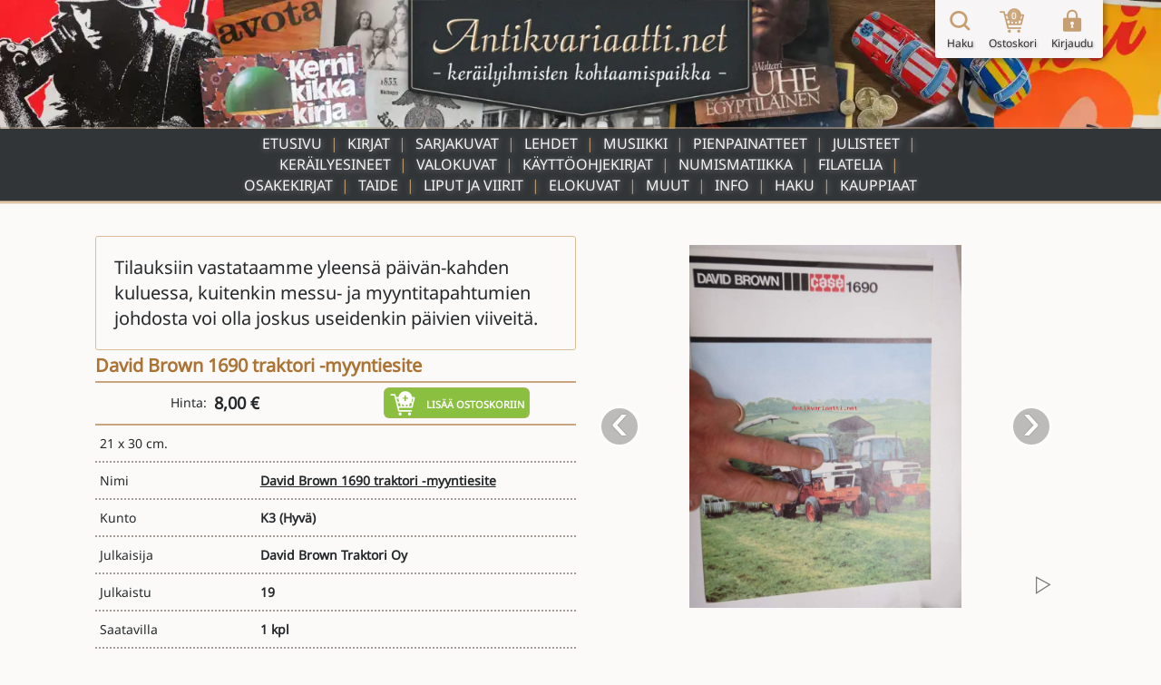

--- FILE ---
content_type: text/html; charset=UTF-8
request_url: https://www.antikvariaatti.net/tuotteet/1491707
body_size: 10917
content:

<!DOCTYPE html>
<html lang="fi">

<head>
    <meta charset="utf-8">
    <base href="/">
    <title>David Brown 1690 traktori -myyntiesite - Kunto: Hyvä - Antikvariaatti.net</title>
    <meta content="21 x 30 cm. Hinta: 8.00 €. Tuote on käytetty. Kunto: hyvä. Saatavilla: 1 kpl. Tyyppi: pienpainatteet. Kielet: Suomi. Myyjä: Antikvariaatti Arwo Paperi - Juvekim Oy. Kategoriat: myyntiesitteet, autot, ajoneuvot - traktorit ja työkoneet." name="description">
    <meta content="David Brown 1690 traktori -myyntiesite - Kunto: Hyvä - Antikvariaatti.net" property="og:title">
    <meta content="21 x 30 cm. Hinta: 8.00 €. Tuote on käytetty. Kunto: hyvä. Saatavilla: 1 kpl. Tyyppi: pienpainatteet. Kielet: Suomi. Myyjä: Antikvariaatti Arwo Paperi - Juvekim Oy. Kategoriat: myyntiesitteet, autot, ajoneuvot - traktorit ja työkoneet." property="og:description">
    <meta content="https://www.antikvariaatti.net/tuotekuvat/isot/3799729.jpg" property="og:image">
    <meta content="David Brown 1690 traktori -myyntiesite - Kunto: Hyvä - Antikvariaatti.net" property="twitter:title">
    <meta content="21 x 30 cm. Hinta: 8.00 €. Tuote on käytetty. Kunto: hyvä. Saatavilla: 1 kpl. Tyyppi: pienpainatteet. Kielet: Suomi. Myyjä: Antikvariaatti Arwo Paperi - Juvekim Oy. Kategoriat: myyntiesitteet, autot, ajoneuvot - traktorit ja työkoneet." property="twitter:description">
    <meta content="https://www.antikvariaatti.net/tuotekuvat/isot/3799729.jpg" property="twitter:image">
    <meta property="og:type" content="website">
    <meta content="summary_large_image" name="twitter:card">
    <meta content="width=device-width, initial-scale=1" name="viewport">
    <meta content="Webflow" name="generator">
    <link href="page_templates/css/normalize.css" rel="stylesheet" type="text/css">
    <link href="page_templates/css/webflow.css?2054" rel="stylesheet" type="text/css">
    <link href="page_templates/css/antikvariaatti.webflow.css?2054" rel="stylesheet" type="text/css">
    <script type="text/javascript">
        ! function(o, c) {
            var n = c.documentElement,
                t = " w-mod-";
            n.className += t + "js", ("ontouchstart" in o || o.DocumentTouch && c instanceof DocumentTouch) && (n.className += t + "touch")
        }(window, document);
    </script>
    <link href="page_templates/images/favicon.png" rel="shortcut icon" type="image/x-icon">
    <link href="page_templates/images/webclip.png" rel="apple-touch-icon"><!--  Google Tag Manager  -->
    <script>
        (function(w, d, s, l, i) {
            w[l] = w[l] || [];
            w[l].push({
                'gtm.start': new Date().getTime(),
                event: 'gtm.js'
            });
            var f = d.getElementsByTagName(s)[0],
                j = d.createElement(s),
                dl = l != 'dataLayer' ? '&l=' + l : '';
            j.async = true;
            j.src =
                'https://www.googletagmanager.com/gtm.js?id=' + i + dl;
            f.parentNode.insertBefore(j, f);
        })(window, document, 'script', 'dataLayer', 'GTM-W93KG4G');
    </script>
    <!--  End Google Tag Manager  -->
    <meta http-equiv="content-language" content="fi-FI">
    <link rel="alternate" href="http://www.antikvariaatti.net/" hreflang="fi-FI">
        <link rel="canonical" href="https://www.antikvariaatti.net/tuotteet/1491707">
    
    <link href="page_templates/css/antikvariaatti_wf_shared.css?2054" rel="stylesheet" type="text/css">
    <script src="libs/jquery/jquery-3.6.4.min.js?2054" type="text/javascript"></script>
    <script src="js/common.js?2054" type="text/javascript"></script>
    <script src="js/antikvariaatti_new.js?2054" type="text/javascript"></script>
    <script defer src="libs/headroom.min.js?2054"></script>
    <script defer src="libs/blueimp-gallery/js/blueimp-gallery.min.js"></script>
    <link href="libs/blueimp-gallery/css/blueimp-gallery.min.css" rel="stylesheet">
</head>

<body class="infinite_body">
    <!--  Google Tag Manager (noscript)  -->
    <noscript><iframe src="https://www.googletagmanager.com/ns.html?id=GTM-W93KG4G" height="0" width="0" style="display:none;visibility:hidden"></iframe></noscript>
    <!--  End Google Tag Manager (noscript)  -->


    <div class="sticky_footer">
    <div class="w-container">

        <div class="w-row">
            <div class="footer_image w-col w-col-6"><img src="page_templates/images/antikvariaatti_minimal_nonoise_80.webp" alt="Antikvariaatti.net - ker&#xE4;ilyihmisten kohtaamispaikka"></div>
            <div class="w-col w-col-6">
                <div class="footer_links">
                    <div class="w-row">
                        <div class="w-col w-col-3 w-col-small-3 w-col-tiny-3">
                            <a href="/" class="footer_link">Etusivu</a>
                        </div>
                        <div class="w-col w-col-3 w-col-small-3 w-col-tiny-3">
                            <a href="/haku" class="footer_link">Haku</a>
                        </div>
                        <div class="w-col w-col-3 w-col-small-3 w-col-tiny-3">
                            <a href="/info" class="footer_link">Info</a>
                        </div>
                        <div class="w-col w-col-3 w-col-small-3 w-col-tiny-3">
                            <a href="/kauppiaat" class="footer_link">Kauppiaat</a>

                        </div>
                    </div>
                </div>
            </div>
        </div>
    </div>
</div>


    <div class="sticky_wrapper">


        <script type="application/ld+json">
          {
            "@context":"http://schema.org",
            "@type": "Product",
        "name": "David Brown 1690 traktori -myyntiesite",
        "image": ["https://www.antikvariaatti.net/tuotekuvat/isot/3799729.jpg","https://www.antikvariaatti.net/tuotekuvat/isot/3799730.jpg","https://www.antikvariaatti.net/tuotekuvat/isot/3799731.jpg"],
        "description": "21 x 30 cm. Hinta: 8.00 \u20ac. Tuote on k\u00e4ytetty. Kunto: hyv\u00e4. Saatavilla: 1 kpl. Tyyppi: pienpainatteet. Kielet: Suomi. Myyj\u00e4: Antikvariaatti Arwo Paperi - Juvekim Oy. Kategoriat: myyntiesitteet, autot, ajoneuvot - traktorit ja ty\u00f6koneet.",
        "sku": "1491707",
        
        "offers": {
            "@type": "Offer",
            "priceCurrency": "EUR",
            "price": "8.00",
            "priceValidUntil": "2030-12-31",
            "itemCondition": "UsedCondition",
            "url": "https:\/\/www.antikvariaatti.net\/tuotteet\/1491707",
            "availability": "InStock",
            "seller": {
                "@type": "Organization",
                "name": "Antikvariaatti Arwo Paperi - Juvekim Oy"
            }
        }
          }
          </script>
        <div class="header">
    <div class="header_container_resp top_image">
        <div class="header_border"></div>
        <a href="/" class="w-inline-block"><img src="page_templates/images/antikvariaatti_mid_90.webp" sizes="(max-width: 767px) 100vw, (max-width: 991px) 300px, 400px" srcset="page_templates/images/antikvariaatti_mid_90-p-500.webp 500w, page_templates/images/antikvariaatti_mid_90.webp 600w" alt="Antikvariaatti.net - ker&#xE4;ilyihmisten kohtaamispaikka" class="antikvariaatti_logo"><img src="page_templates/images/antikvariaatti_minimal_nonoise_80.webp" alt="Antikvariaatti.net - ker&#xE4;ilyihmisten kohtaamispaikka" class="antikvariaatti_logo_resp"></a>
    </div>

    <a id="header_links_toggler" class="header_link_resp toggle"></a>

    <div class="header_container_resp menu">

        <ul id="header_links_container" role="list" class="header_link_entries_resp closed w-list-unstyled">
            <li class="header_link_entry_resp">
                <a href="/" aria-current="false" class="header_link_resp">Etusivu</a>
            </li>

                        <li class="header_link_entry_resp">
                <a href="kirjat" aria-current="false" class="header_link_resp">Kirjat</a>
            </li>
                        <li class="header_link_entry_resp">
                <a href="sarjakuvat" aria-current="false" class="header_link_resp">Sarjakuvat</a>
            </li>
                        <li class="header_link_entry_resp">
                <a href="lehdet" aria-current="false" class="header_link_resp">Lehdet</a>
            </li>
                        <li class="header_link_entry_resp">
                <a href="musiikki" aria-current="false" class="header_link_resp">Musiikki</a>
            </li>
                        <li class="header_link_entry_resp">
                <a href="pienpainatteet" aria-current="false" class="header_link_resp">Pienpainatteet</a>
            </li>
                        <li class="header_link_entry_resp">
                <a href="julisteet" aria-current="false" class="header_link_resp">Julisteet</a>
            </li>
                        <li class="header_link_entry_resp">
                <a href="kerailyesineet" aria-current="false" class="header_link_resp">Keräilyesineet</a>
            </li>
                        <li class="header_link_entry_resp">
                <a href="valokuvat" aria-current="false" class="header_link_resp">Valokuvat</a>
            </li>
                        <li class="header_link_entry_resp">
                <a href="kayttoohjekirjat" aria-current="false" class="header_link_resp">Käyttöohjekirjat</a>
            </li>
                        <li class="header_link_entry_resp">
                <a href="numismatiikka" aria-current="false" class="header_link_resp">Numismatiikka</a>
            </li>
                        <li class="header_link_entry_resp">
                <a href="filatelia" aria-current="false" class="header_link_resp">Filatelia</a>
            </li>
                        <li class="header_link_entry_resp">
                <a href="osakekirjat" aria-current="false" class="header_link_resp">Osakekirjat</a>
            </li>
                        <li class="header_link_entry_resp">
                <a href="taide" aria-current="false" class="header_link_resp">Taide</a>
            </li>
                        <li class="header_link_entry_resp">
                <a href="liput-ja-viirit" aria-current="false" class="header_link_resp">Liput ja viirit</a>
            </li>
                        <li class="header_link_entry_resp">
                <a href="elokuvat" aria-current="false" class="header_link_resp">Elokuvat</a>
            </li>
                        <li class="header_link_entry_resp">
                <a href="muut" aria-current="false" class="header_link_resp">Muut</a>
            </li>
            












            <li class="header_link_entry_resp">
                <a href="/info" aria-current="false" class="header_link_resp">Info</a>
            </li>
            <li class="header_link_entry_resp">
                <a href="/haku" aria-current="false" class="header_link_resp">Haku</a>
            </li>
            <li class="header_link_entry_resp">
                <a href="kauppiaat/" aria-current="false" class="header_link_resp">Kauppiaat</a>
            </li>
            
        </ul>
    </div>
    <div class="header_container_resp bottom_spacer"></div>
    <div class="post-webflow-scripts w-embed w-script">
        <script>
            var Webflow = Webflow || [];
            Webflow.push(function() {
                $('#header_links_container').removeClass('open').addClass('closed');
                $('#header_links_container > .header_link_entry_resp > .header_link_resp > a').on('click', function() {
                    $('#header_links_container').removeClass('open').addClass('closed');
                    return true;
                });
                $('#header_links_toggler').on('click', function() {
                    if ($('#header_links_container').hasClass('open'))
                        $('#header_links_container').removeClass('open').addClass('closed');
                    else
                        $('#header_links_container').addClass('open').removeClass('closed');
                });
            });
        </script>
    </div>
</div>

        <div id="cart_float" class="nav_symbols">
    <div class="nav_symbol">
        <a href="/haku" aria-current="false" class="cartbar_link w-inline-block"><img src="page_templates/images/navi_haku2x_90.webp" alt="Suurennuslasikuvake" class="cartbar_image verticalaligntop">
            <div class="nav_symbol_description">Haku</div>
        </a>
    </div>
    <div class="nav_symbol">
        <a href="/ostoskori" data-gaevent="cart,view" aria-current="false" class="cartbar_link w-inline-block">
            <div class="carbar_cart"><img src="page_templates/images/navi_ostoskori2x_90.webp" width="32" alt="Ostoskorikuvake" class="cartbar_image verticalaligntop">
                <div class="nav_symbol_description cart_count">0</div>
            </div>
            <div class="nav_symbol_description">Ostoskori</div>
        </a>
    </div>
        <div class="nav_symbol">
        <a id="nav_login" aria-current="false" class="cartbar_link w-inline-block"><img src="page_templates/images/navi_loggedout2x_90.webp" alt="Kirjaudu sis&#xE4;&#xE4;n -kuvake" class="cartbar_image verticalaligntop">
            <div class="nav_symbol_description">Kirjaudu</div>
        </a>
    </div>
    
    
    <div id="cartbar_login" data-ix="login-form-init" class="login_form_container">
        <div class="basic_form_wrapper">
            <form id="wf-form-login-form" name="login-form" action="/kirjaudu?ref=/tuotteet/1491707" method="post" class="login_form w-clearfix"><input class="login_form_field w-input" maxlength="256" name="login_email" placeholder="K&#xE4;ytt&#xE4;j&#xE4;tunnus" type="email" id="login_email" required size="1"><input class="login_form_field pass w-input" maxlength="256" name="login_password" placeholder="Salasana" type="password" id="login_password" required size="1">
                <div class="login_form_submit_container"><input type="submit" data-wait="Please wait..." class="login_form_submit w-button" value="Kirjaudu" size="1">
                    <a id="nav_login_cancel" class="login_form_submit cancel w-button">Peruuta</a>
                </div>
                <div class="login_form_forgot">
                    <a href="/tunnukset">Unohtuiko salasana?</a>
                </div>
                <div class="login_form_spacer"></div>
            </form>


        </div>
    </div>
</div>

        <div class="cart_new_product animated w-clearfix slideOutRight"><img src="https://d3e54v103j8qbb.cloudfront.net/img/image-placeholder.svg" height="80" alt="" class="product_added_image">
            <div class="product_added_text">
                <div>Tuote lis&#xE4;tty ostoskoriin!</div>
            </div>
        </div>

        <div class="page_content">
            <div id="google_translate_element" class="google_translate_element"></div>
            <div id="features" class="section product_page">
                <div class="wide_container">
                    <div class="pp_data_wrapper w-clearfix">
                        <div class="pp_data_lefter">
                            <div>
                                
                                                                <div class="cart_notifier">
                                    
                                                                        <div>Tilauksiin vastataamme yleensä päivän-kahden kuluessa, kuitenkin messu- ja myyntitapahtumien johdosta voi olla joskus useidenkin päivien viiveitä.</div>
                                    
                                </div>
                                
                                <h1 class="product_page_h1 notranslate">David Brown 1690 traktori -myyntiesite</h1>

                            </div>
                        </div>
                        <div class="pp_data_images notranslate">
                            <div class="pp_bi_images">
                                <div class="gallery_containers w-embed"><!--  add class blueimp-gallery-controls to make controls always visible  -->
                                    
                                    <style>
                                        #blueimp-gallery-carousel {
                                            height: inherit;
                                            padding-bottom: 0;
                                            /* todo :only with mobile viewports */
                                            margin: 0;
                                        }
                                    </style>
                                                                        <div id="blueimp-gallery-carousel" class="blueimp-gallery blueimp-gallery-carousel blueimp-gallery-controls">
                                        <div class="slides"></div>
                                        <h3 class="title"></h3>
                                        <a class="prev">&#x2039;</a>
                                        <a class="next">&#x203A;</a>
                                        <a class="play-pause"></a>
                                        <!--     <ol class="indicator"></ol>  -->
                                    </div>
                                    
                                                                        <div id="blueimp-gallery" class="blueimp-gallery fullscreen blueimp-gallery-controls">
                                        <div class="slides"></div>
                                        <h3 class="title"></h3>
                                        <a class="prev">&#x2039;</a>
                                        <a class="next">&#x203A;</a>
                                        <a class="close">X</a>
                                        <!--     <ol class="indicator"></ol>  -->
                                    </div>
                                    
                                </div>
                                                                <div id="pp_bi_image_thumbs" class="pp_bi_image_thumbs">
                                                                        <div class="product_thumb_wrapper product_bi">
                                        <div class="product_thumb_frame">
                                            <div class="product_thumb_scaler"></div>
                                            <a href="https://www.antikvariaatti.net/tuotekuvat/isot/3799729.jpg" class="product_thumb_link w-inline-block">
                                                <div class="product_thumb_centerer verticalalignmiddle"></div><img src="/tuotekuvat/thumbs/3799729.jpg" alt="David Brown 1690 traktori -myyntiesite" loading="lazy" class="product_thumb_image">
                                            </a>
                                        </div>
                                    </div>
                                                                        <div class="product_thumb_wrapper product_bi">
                                        <div class="product_thumb_frame">
                                            <div class="product_thumb_scaler"></div>
                                            <a href="https://www.antikvariaatti.net/tuotekuvat/isot/3799730.jpg" class="product_thumb_link w-inline-block">
                                                <div class="product_thumb_centerer verticalalignmiddle"></div><img src="/tuotekuvat/thumbs/3799730.jpg" alt="David Brown 1690 traktori -myyntiesite" loading="lazy" class="product_thumb_image">
                                            </a>
                                        </div>
                                    </div>
                                                                        <div class="product_thumb_wrapper product_bi">
                                        <div class="product_thumb_frame">
                                            <div class="product_thumb_scaler"></div>
                                            <a href="https://www.antikvariaatti.net/tuotekuvat/isot/3799731.jpg" class="product_thumb_link w-inline-block">
                                                <div class="product_thumb_centerer verticalalignmiddle"></div><img src="/tuotekuvat/thumbs/3799731.jpg" alt="David Brown 1690 traktori -myyntiesite" loading="lazy" class="product_thumb_image">
                                            </a>
                                        </div>
                                    </div>
                                    
                                </div>
                                
                            </div>
                        </div>
                        <div class="pp_data_lefter">
                            <div>
                                <div class="pp_buy">
                                    <div>
                                        <div class="inlineblock">Hinta:&#xA0;</div>
                                        <div class="product_price pp">8,00 €</div>
                                        
                                        
                                    </div>
                                    <div class="add_to_cart_container">
                                        <div rel="1491707" data-gaevent="cart,add" data-im="/tuotekuvat/thumbs/3799729.jpg" class="add_to_cart pp addcart_1491707" id="addcart_1491707"><img src="page_templates/images/lisaakoriin_white_90.webp" width="32" height="32" alt="Lis&#xE4;&#xE4; tuote ostoskoriin -kuvake" class="add_to_cart_symbol verticalaligntop">
                                            <div class="add_to_cart_label">Lis&#xE4;&#xE4; ostoskoriin</div>
                                        </div>
                                        <div rel="1491707" data-gaevent="cart,add" data-im="/tuotekuvat/thumbs/3799729.jpg" class="add_to_cart pp incart incart_1491707" id="incart_1491707"><img src="page_templates/images/lisaakoriin_white_90.webp" width="32" height="32" alt="Lis&#xE4;&#xE4; tuote ostoskoriin -kuvake" class="add_to_cart_symbol verticalaligntop">
                                            <div class="add_to_cart_label incart_label">Lis&#xE4;&#xE4; ostoskoriin<br>(Korissa <span class="incart_1491707_cnt" id="incart_1491707_cnt">0</span> kpl)</div>
                                        </div>
                                        <div class="add_to_cart pp allincart allincart_1491707" id="allincart_1491707"><img src="page_templates/images/lisaakoriin_white_90.webp" width="32" height="32" alt="Lis&#xE4;&#xE4; tuote ostoskoriin -kuvake" class="add_to_cart_symbol verticalaligntop">
                                            <div class="add_to_cart_label incart_label">Kaikki tuotteet<br>Korissa (<span class="allincart_1491707_cnt" id="allincart_1491707_cnt">0</span>)</div>
                                        </div>
                                    </div>
                                    <div class="pp_buy_noreg">Ostaminen ei vaadi rekister&#xF6;itymist&#xE4;.</div>
                                </div>
                                <div class="pp_product_desciption">21 x 30 cm.</div>
                                <div class="pp_product_attributes">
                                    <ul role="list" class="w-list-unstyled">
                                        <li>
                                            <div class="pp_product_attribute">
                                                <div class="w-row">
                                                    <div class="pp_column w-col w-col-4 w-col-small-4 w-col-tiny-4">
                                                        <div class="product_attribute_label pp">Nimi</div>
                                                    </div>
                                                    <div class="pp_column w-col w-col-8 w-col-small-8 w-col-tiny-8">
                                                        <a href="/haku?q=David+Brown+1690+traktori+-myyntiesite" class="product_attribute_value pp notranslate">David Brown 1690 traktori -myyntiesite</a>
                                                    </div>
                                                </div>
                                            </div>
                                        </li>
                                        
                                        <li>
                                            <div class="pp_product_attribute">
                                                <div class="w-row">
                                                    <div class="pp_column w-col w-col-4 w-col-small-4 w-col-tiny-4">
                                                        <div class="product_attribute_label pp">Kunto</div>
                                                    </div>
                                                    <div class="pp_column w-col w-col-8 w-col-small-8 w-col-tiny-8">
                                                        <div class="product_attribute_value pp notranslate">K3 <a href="/info#kuntoluokitukset" target="_blank" class="pp_condition_link">(Hyvä)</a>
                                                        </div>
                                                    </div>
                                                </div>
                                            </div>
                                        </li>
                                                                                <li>
                                            <div class="pp_product_attribute">
                                                <div class="w-row">
                                                    <div class="pp_column w-col w-col-4 w-col-small-4 w-col-tiny-4">
                                                        <div class="product_attribute_label pp">Julkaisija</div>
                                                    </div>
                                                    <div class="pp_column w-col w-col-8 w-col-small-8 w-col-tiny-8">
                                                        <div class="product_attribute_value pp notranslate">David Brown Traktori Oy</div>
                                                    </div>
                                                </div>
                                            </div>
                                        </li>
                                        
                                                                                <li>
                                            <div class="pp_product_attribute">
                                                <div class="w-row">
                                                    <div class="pp_column w-col w-col-4 w-col-small-4 w-col-tiny-4">
                                                        <div class="product_attribute_label pp">Julkaistu</div>
                                                    </div>
                                                    <div class="pp_column w-col w-col-8 w-col-small-8 w-col-tiny-8">
                                                        <div class="product_attribute_value pp notranslate">19</div>
                                                    </div>
                                                </div>
                                            </div>
                                        </li>
                                        
                                        
                                        
                                                                                <li>
                                            <div class="pp_product_attribute">
                                                <div class="w-row">
                                                    <div class="pp_column w-col w-col-4 w-col-small-4 w-col-tiny-4">
                                                        <div class="product_attribute_label pp">Saatavilla</div>
                                                    </div>
                                                    <div class="pp_column w-col w-col-8 w-col-small-8 w-col-tiny-8">
                                                                                                                <div class="pp_product_attribute_value">
                                                            
                                                                                                                        <div class="product_attribute_value_container">
                                                                
                                                                                                                                <div class="product_attribute_value pp">1 kpl</div>
                                                                
                                                            </div>
                                                            
                                                        </div>
                                                        
                                                    </div>
                                                </div>
                                            </div>
                                        </li>
                                                                                <li>
                                            <div class="pp_product_attribute">
                                                <div class="w-row">
                                                    <div class="pp_column w-col w-col-4 w-col-small-4 w-col-tiny-4">
                                                        <div class="product_attribute_label pp">Sivuja</div>
                                                    </div>
                                                    <div class="pp_column w-col w-col-8 w-col-small-8 w-col-tiny-8">
                                                                                                                <div class="pp_product_attribute_value">
                                                            
                                                                                                                        <div class="product_attribute_value_container">
                                                                
                                                                                                                                <div class="product_attribute_value pp">6</div>
                                                                
                                                            </div>
                                                            
                                                        </div>
                                                        
                                                    </div>
                                                </div>
                                            </div>
                                        </li>
                                                                                <li>
                                            <div class="pp_product_attribute">
                                                <div class="w-row">
                                                    <div class="pp_column w-col w-col-4 w-col-small-4 w-col-tiny-4">
                                                        <div class="product_attribute_label pp">Uusi / käytetty</div>
                                                    </div>
                                                    <div class="pp_column w-col w-col-8 w-col-small-8 w-col-tiny-8">
                                                                                                                <div class="pp_product_attribute_value">
                                                            
                                                                                                                        <div class="product_attribute_value_container">
                                                                
                                                                                                                                <div class="product_attribute_value pp">käytetty</div>
                                                                
                                                            </div>
                                                            
                                                        </div>
                                                        
                                                    </div>
                                                </div>
                                            </div>
                                        </li>
                                                                                <li>
                                            <div class="pp_product_attribute">
                                                <div class="w-row">
                                                    <div class="pp_column w-col w-col-4 w-col-small-4 w-col-tiny-4">
                                                        <div class="product_attribute_label pp">Kunto</div>
                                                    </div>
                                                    <div class="pp_column w-col w-col-8 w-col-small-8 w-col-tiny-8">
                                                                                                                <div class="pp_product_attribute_value">
                                                            
                                                                                                                        <div class="product_attribute_value_container">
                                                                
                                                                                                                                <div class="product_attribute_value pp">Hyvä</div>
                                                                
                                                            </div>
                                                            
                                                        </div>
                                                        
                                                    </div>
                                                </div>
                                            </div>
                                        </li>
                                                                                <li>
                                            <div class="pp_product_attribute">
                                                <div class="w-row">
                                                    <div class="pp_column w-col w-col-4 w-col-small-4 w-col-tiny-4">
                                                        <div class="product_attribute_label pp">Kielet</div>
                                                    </div>
                                                    <div class="pp_column w-col w-col-8 w-col-small-8 w-col-tiny-8">
                                                                                                                <div class="pp_product_attribute_value">
                                                            
                                                                                                                        <div class="product_attribute_value_container">
                                                                
                                                                                                                                <div class="product_attribute_value pp">Suomi</div>
                                                                
                                                            </div>
                                                            
                                                        </div>
                                                        
                                                    </div>
                                                </div>
                                            </div>
                                        </li>
                                                                                <li>
                                            <div class="pp_product_attribute">
                                                <div class="w-row">
                                                    <div class="pp_column w-col w-col-4 w-col-small-4 w-col-tiny-4">
                                                        <div class="product_attribute_label pp">Myyjä</div>
                                                    </div>
                                                    <div class="pp_column w-col w-col-8 w-col-small-8 w-col-tiny-8">
                                                                                                                <div class="pp_product_attribute_value">
                                                                                                                        <div class="product_attribute_value_container notranslate">
                                                                                                                                <a href="kauppiaat/antikvariaatti-arwo-paperi-juvekim-oy" class="product_attribute_value pp">Antikvariaatti Arwo Paperi - Juvekim Oy</a>
                                                                
                                                                
                                                            </div>
                                                            
                                                            
                                                        </div>
                                                                                                                <div class="pp_product_attribute_value">
                                                            
                                                                                                                        <div class="product_attribute_value_container">
                                                                                                                                <a href="mailto:kimmo.lampinen@juvekim.fi" class="product_attribute_value pp">kimmo.lampinen@juvekim.fi</a>
                                                                
                                                                
                                                            </div>
                                                            
                                                        </div>
                                                                                                                <div class="pp_product_attribute_value">
                                                            
                                                                                                                        <div class="product_attribute_value_container">
                                                                
                                                                                                                                <div class="product_attribute_value pp">0400 527 382</div>
                                                                
                                                            </div>
                                                            
                                                        </div>
                                                        
                                                    </div>
                                                </div>
                                            </div>
                                        </li>
                                                                                <li>
                                            <div class="pp_product_attribute">
                                                <div class="w-row">
                                                    <div class="pp_column w-col w-col-4 w-col-small-4 w-col-tiny-4">
                                                        <div class="product_attribute_label pp">Kategoria</div>
                                                    </div>
                                                    <div class="pp_column w-col w-col-8 w-col-small-8 w-col-tiny-8">
                                                                                                                <div class="pp_product_attribute_value">
                                                            
                                                                                                                        <div class="product_attribute_value_container">
                                                                                                                                <a href="pienpainatteet/myyntiesitteet" class="product_attribute_value pp">Myyntiesitteet</a>
                                                                
                                                                
                                                            </div>
                                                            
                                                        </div>
                                                                                                                <div class="pp_product_attribute_value">
                                                            
                                                                                                                        <div class="product_attribute_value_container">
                                                                                                                                <a href="kategoriat/autot-ajoneuvot--traktorit-ja-tyokoneet" class="product_attribute_value pp">Autot, ajoneuvot - Traktorit ja työkoneet</a>
                                                                
                                                                
                                                            </div>
                                                            
                                                        </div>
                                                        
                                                    </div>
                                                </div>
                                            </div>
                                        </li>
                                                                                <li>
                                            <div class="pp_product_attribute">
                                                <div class="w-row">
                                                    <div class="pp_column w-col w-col-4 w-col-small-4 w-col-tiny-4">
                                                        <div class="product_attribute_label pp">Arvonlisävero</div>
                                                    </div>
                                                    <div class="pp_column w-col w-col-8 w-col-small-8 w-col-tiny-8">
                                                                                                                <div class="pp_product_attribute_value">
                                                            
                                                                                                                        <div class="product_attribute_value_container">
                                                                
                                                                                                                                <div class="product_attribute_value pp">25,50%</div>
                                                                
                                                            </div>
                                                            
                                                        </div>
                                                        
                                                    </div>
                                                </div>
                                            </div>
                                        </li>
                                        
                                    </ul>
                                </div>
                            </div>
                        </div>
                    </div>
                    <div class="pp_post_product_buy">
                        <div class="add_to_cart_container">
                            <div rel="1491707" data-gaevent="cart,add" data-im="/tuotekuvat/thumbs/3799729.jpg" class="add_to_cart pp addcart_1491707" id="addcart_1491707"><img src="page_templates/images/lisaakoriin_white_90.webp" width="32" height="32" alt="Lis&#xE4;&#xE4; tuote ostoskoriin -kuvake" class="add_to_cart_symbol verticalaligntop">
                                <div class="add_to_cart_label">Lis&#xE4;&#xE4; ostoskoriin</div>
                            </div>
                            <div rel="1491707" data-gaevent="cart,add" data-im="/tuotekuvat/thumbs/3799729.jpg" class="add_to_cart pp incart incart_1491707" id="incart_1491707"><img src="page_templates/images/lisaakoriin_white_90.webp" width="32" height="32" alt="Lis&#xE4;&#xE4; tuote ostoskoriin -kuvake" class="add_to_cart_symbol verticalaligntop">
                                <div class="add_to_cart_label incart_label">Lis&#xE4;&#xE4; ostoskoriin<br>(Korissa <span class="incart_1491707_cnt" id="incart_1491707_cnt">0</span> kpl)</div>
                            </div>
                            <div class="add_to_cart pp allincart allincart_1491707" id="allincart_1491707"><img src="page_templates/images/lisaakoriin_white_90.webp" width="32" height="32" alt="Lis&#xE4;&#xE4; tuote ostoskoriin -kuvake" class="add_to_cart_symbol verticalaligntop">
                                <div class="add_to_cart_label incart_label">Kaikki tuotteet<br>Korissa (<span class="allincart_1491707_cnt" id="allincart_1491707_cnt">0</span>)</div>
                            </div>
                        </div>
                    </div>
                </div>
            </div>
            <div class="section front_page">
                <div class="wide_container">
                    <div class="heading">
                        <h2 class="ant_header">Samankaltaisia tuotteita</h2>
                    </div>

                                        <div id="datacontainer" class="similar_products">
                                                <div class="product_card" id="0">
                            <div class="product_thumb_wrapper similar_products">
                                <div class="product_thumb_frame">
                                    
                                    
                                    <div class="product_thumb_scaler"></div>
                                    <a href="tuotteet/562807" class="product_thumb_link w-inline-block">
                                        <div class="product_thumb_centerer verticalalignmiddle"></div>                                        <img class="product_thumb_image" src="/tuotekuvat/thumbs/1790086.jpg" alt="Heroes of the American Navy David G. Farragut &amp;amp; David D. Porter 1937 USA ensipäiväkuori FDC neljällä postimerkillä" loading="lazy">
                                                                                
                                    </a>
                                </div>
                            </div>
                            <div class="product_card_bottom">
                                <div class="product_card_datas">
                                    <a href="tuotteet/562807" class="search_result_product_text_link w-inline-block">
                                        <div class="product_card_title notranslate">Heroes of the American Navy David G. Farragut &amp; David D. Porter 1937 USA ensipäiväkuori FDC neljällä postimerkillä</div>
                                    </a>
                                    <div class="product_card_issuer notranslate"> </div>
                                </div>
                                <div class="product_card_buy">
                                    <div class="product_price_contents">
                                        <div class="product_price_label">Hinta:</div>
                                        <div class="product_price card">10,00 €</div>
                                    </div>

                                    <div rel="562807" data-gaevent="cart,add" data-im="/tuotekuvat/thumbs/1790086.jpg" class="add_to_cart card addcart_562807" id="addcart_562807"><img src="page_templates/images/lisaakoriin2x_90.webp" width="32" height="32" alt="Lis&#xE4;&#xE4; tuote ostoskoriin -kuvake" class="add_to_cart_symbol verticalaligntop">
                                        <div class="add_to_cart_label">Lis&#xE4;&#xE4; ostoskoriin</div>
                                    </div>
                                    <div rel="562807" data-gaevent="cart,add" data-im="/tuotekuvat/thumbs/1790086.jpg" class="add_to_cart card incart incart_562807" id="incart_562807"><img src="page_templates/images/lisaakoriin2x_90.webp" width="32" height="32" alt="Lis&#xE4;&#xE4; tuote ostoskoriin -kuvake" class="add_to_cart_symbol verticalaligntop">
                                        <div class="add_to_cart_label incart_label">Lis&#xE4;&#xE4; ostoskoriin<br>(Korissa <span class="incart_562807_cnt" id="incart_562807_cnt">0</span> kpl)</div>
                                    </div>
                                    <div class="add_to_cart card allincart allincart_562807" id="allincart_562807"><img src="page_templates/images/lisaakoriin2x_90.webp" width="32" height="32" alt="Lis&#xE4;&#xE4; tuote ostoskoriin -kuvake" class="add_to_cart_symbol verticalaligntop">
                                        <div class="add_to_cart_label incart_label">Kaikki tuotteet<br>Korissa (<span class="allincart_562807_cnt" id="allincart_562807_cnt">0</span>)</div>
                                    </div>

                                </div>
                            </div>
                        </div>
                                                <div class="product_card" id="1">
                            <div class="product_thumb_wrapper similar_products">
                                <div class="product_thumb_frame">
                                    
                                    
                                    <div class="product_thumb_scaler"></div>
                                    <a href="tuotteet/136811" class="product_thumb_link w-inline-block">
                                        <div class="product_thumb_centerer verticalalignmiddle"></div>                                        <img class="product_thumb_image" src="/tuotekuvat/thumbs/463316.jpg" alt="David Brown Case 1290 1390 -myyntiesite suomeksi" loading="lazy">
                                                                                
                                    </a>
                                </div>
                            </div>
                            <div class="product_card_bottom">
                                <div class="product_card_datas">
                                    <a href="tuotteet/136811" class="search_result_product_text_link w-inline-block">
                                        <div class="product_card_title notranslate">David Brown Case 1290 1390 -myyntiesite suomeksi</div>
                                    </a>
                                    <div class="product_card_issuer notranslate">David Brown Traktori Oy 19</div>
                                </div>
                                <div class="product_card_buy">
                                    <div class="product_price_contents">
                                        <div class="product_price_label">Hinta:</div>
                                        <div class="product_price card">8,00 €</div>
                                    </div>

                                    <div rel="136811" data-gaevent="cart,add" data-im="/tuotekuvat/thumbs/463316.jpg" class="add_to_cart card addcart_136811" id="addcart_136811"><img src="page_templates/images/lisaakoriin2x_90.webp" width="32" height="32" alt="Lis&#xE4;&#xE4; tuote ostoskoriin -kuvake" class="add_to_cart_symbol verticalaligntop">
                                        <div class="add_to_cart_label">Lis&#xE4;&#xE4; ostoskoriin</div>
                                    </div>
                                    <div rel="136811" data-gaevent="cart,add" data-im="/tuotekuvat/thumbs/463316.jpg" class="add_to_cart card incart incart_136811" id="incart_136811"><img src="page_templates/images/lisaakoriin2x_90.webp" width="32" height="32" alt="Lis&#xE4;&#xE4; tuote ostoskoriin -kuvake" class="add_to_cart_symbol verticalaligntop">
                                        <div class="add_to_cart_label incart_label">Lis&#xE4;&#xE4; ostoskoriin<br>(Korissa <span class="incart_136811_cnt" id="incart_136811_cnt">0</span> kpl)</div>
                                    </div>
                                    <div class="add_to_cart card allincart allincart_136811" id="allincart_136811"><img src="page_templates/images/lisaakoriin2x_90.webp" width="32" height="32" alt="Lis&#xE4;&#xE4; tuote ostoskoriin -kuvake" class="add_to_cart_symbol verticalaligntop">
                                        <div class="add_to_cart_label incart_label">Kaikki tuotteet<br>Korissa (<span class="allincart_136811_cnt" id="allincart_136811_cnt">0</span>)</div>
                                    </div>

                                </div>
                            </div>
                        </div>
                                                <div class="product_card" id="2">
                            <div class="product_thumb_wrapper similar_products">
                                <div class="product_thumb_frame">
                                    
                                    
                                    <div class="product_thumb_scaler"></div>
                                    <a href="tuotteet/149446" class="product_thumb_link w-inline-block">
                                        <div class="product_thumb_centerer verticalalignmiddle"></div>                                        <img class="product_thumb_image" src="/tuotekuvat/thumbs/475884.jpg" alt="David Brown Case 1290, 1390 traktori -myyntiesite / tractor sales brochure" loading="lazy">
                                                                                
                                    </a>
                                </div>
                            </div>
                            <div class="product_card_bottom">
                                <div class="product_card_datas">
                                    <a href="tuotteet/149446" class="search_result_product_text_link w-inline-block">
                                        <div class="product_card_title notranslate">David Brown Case 1290, 1390 traktori -myyntiesite / tractor sales brochure</div>
                                    </a>
                                    <div class="product_card_issuer notranslate">David Brown Tractors Ltd 19??</div>
                                </div>
                                <div class="product_card_buy">
                                    <div class="product_price_contents">
                                        <div class="product_price_label">Hinta:</div>
                                        <div class="product_price card">8,00 €</div>
                                    </div>

                                    <div rel="149446" data-gaevent="cart,add" data-im="/tuotekuvat/thumbs/475884.jpg" class="add_to_cart card addcart_149446" id="addcart_149446"><img src="page_templates/images/lisaakoriin2x_90.webp" width="32" height="32" alt="Lis&#xE4;&#xE4; tuote ostoskoriin -kuvake" class="add_to_cart_symbol verticalaligntop">
                                        <div class="add_to_cart_label">Lis&#xE4;&#xE4; ostoskoriin</div>
                                    </div>
                                    <div rel="149446" data-gaevent="cart,add" data-im="/tuotekuvat/thumbs/475884.jpg" class="add_to_cart card incart incart_149446" id="incart_149446"><img src="page_templates/images/lisaakoriin2x_90.webp" width="32" height="32" alt="Lis&#xE4;&#xE4; tuote ostoskoriin -kuvake" class="add_to_cart_symbol verticalaligntop">
                                        <div class="add_to_cart_label incart_label">Lis&#xE4;&#xE4; ostoskoriin<br>(Korissa <span class="incart_149446_cnt" id="incart_149446_cnt">0</span> kpl)</div>
                                    </div>
                                    <div class="add_to_cart card allincart allincart_149446" id="allincart_149446"><img src="page_templates/images/lisaakoriin2x_90.webp" width="32" height="32" alt="Lis&#xE4;&#xE4; tuote ostoskoriin -kuvake" class="add_to_cart_symbol verticalaligntop">
                                        <div class="add_to_cart_label incart_label">Kaikki tuotteet<br>Korissa (<span class="allincart_149446_cnt" id="allincart_149446_cnt">0</span>)</div>
                                    </div>

                                </div>
                            </div>
                        </div>
                                                <div class="product_card" id="3">
                            <div class="product_thumb_wrapper similar_products">
                                <div class="product_thumb_frame">
                                    
                                    
                                    <div class="product_thumb_scaler"></div>
                                    <a href="tuotteet/354852" class="product_thumb_link w-inline-block">
                                        <div class="product_thumb_centerer verticalalignmiddle"></div>                                        <img class="product_thumb_image" src="/tuotekuvat/thumbs/1100247.jpg" alt="David Brown Case 1490 - broschyr på svenska (myyntiesite ruotsiksi)" loading="lazy">
                                                                                
                                    </a>
                                </div>
                            </div>
                            <div class="product_card_bottom">
                                <div class="product_card_datas">
                                    <a href="tuotteet/354852" class="search_result_product_text_link w-inline-block">
                                        <div class="product_card_title notranslate">David Brown Case 1490 - broschyr på svenska (myyntiesite ruotsiksi)</div>
                                    </a>
                                    <div class="product_card_issuer notranslate">David Brown Traktori Oy 198?</div>
                                </div>
                                <div class="product_card_buy">
                                    <div class="product_price_contents">
                                        <div class="product_price_label">Hinta:</div>
                                        <div class="product_price card">8,00 €</div>
                                    </div>

                                    <div rel="354852" data-gaevent="cart,add" data-im="/tuotekuvat/thumbs/1100247.jpg" class="add_to_cart card addcart_354852" id="addcart_354852"><img src="page_templates/images/lisaakoriin2x_90.webp" width="32" height="32" alt="Lis&#xE4;&#xE4; tuote ostoskoriin -kuvake" class="add_to_cart_symbol verticalaligntop">
                                        <div class="add_to_cart_label">Lis&#xE4;&#xE4; ostoskoriin</div>
                                    </div>
                                    <div rel="354852" data-gaevent="cart,add" data-im="/tuotekuvat/thumbs/1100247.jpg" class="add_to_cart card incart incart_354852" id="incart_354852"><img src="page_templates/images/lisaakoriin2x_90.webp" width="32" height="32" alt="Lis&#xE4;&#xE4; tuote ostoskoriin -kuvake" class="add_to_cart_symbol verticalaligntop">
                                        <div class="add_to_cart_label incart_label">Lis&#xE4;&#xE4; ostoskoriin<br>(Korissa <span class="incart_354852_cnt" id="incart_354852_cnt">0</span> kpl)</div>
                                    </div>
                                    <div class="add_to_cart card allincart allincart_354852" id="allincart_354852"><img src="page_templates/images/lisaakoriin2x_90.webp" width="32" height="32" alt="Lis&#xE4;&#xE4; tuote ostoskoriin -kuvake" class="add_to_cart_symbol verticalaligntop">
                                        <div class="add_to_cart_label incart_label">Kaikki tuotteet<br>Korissa (<span class="allincart_354852_cnt" id="allincart_354852_cnt">0</span>)</div>
                                    </div>

                                </div>
                            </div>
                        </div>
                                                <div class="product_card" id="4">
                            <div class="product_thumb_wrapper similar_products">
                                <div class="product_thumb_frame">
                                    
                                    
                                    <div class="product_thumb_scaler"></div>
                                    <a href="tuotteet/404427" class="product_thumb_link w-inline-block">
                                        <div class="product_thumb_centerer verticalalignmiddle"></div>                                        <img class="product_thumb_image" src="/tuotekuvat/thumbs/1264384.jpg" alt="David Brown Case 1490 traktori -myyntiesite / tractor sales brochure, in finnish" loading="lazy">
                                                                                
                                    </a>
                                </div>
                            </div>
                            <div class="product_card_bottom">
                                <div class="product_card_datas">
                                    <a href="tuotteet/404427" class="search_result_product_text_link w-inline-block">
                                        <div class="product_card_title notranslate">David Brown Case 1490 traktori -myyntiesite / tractor sales brochure, in finnish</div>
                                    </a>
                                    <div class="product_card_issuer notranslate">David Brown Traktori Oy 198?</div>
                                </div>
                                <div class="product_card_buy">
                                    <div class="product_price_contents">
                                        <div class="product_price_label">Hinta:</div>
                                        <div class="product_price card">8,00 €</div>
                                    </div>

                                    <div rel="404427" data-gaevent="cart,add" data-im="/tuotekuvat/thumbs/1264384.jpg" class="add_to_cart card addcart_404427" id="addcart_404427"><img src="page_templates/images/lisaakoriin2x_90.webp" width="32" height="32" alt="Lis&#xE4;&#xE4; tuote ostoskoriin -kuvake" class="add_to_cart_symbol verticalaligntop">
                                        <div class="add_to_cart_label">Lis&#xE4;&#xE4; ostoskoriin</div>
                                    </div>
                                    <div rel="404427" data-gaevent="cart,add" data-im="/tuotekuvat/thumbs/1264384.jpg" class="add_to_cart card incart incart_404427" id="incart_404427"><img src="page_templates/images/lisaakoriin2x_90.webp" width="32" height="32" alt="Lis&#xE4;&#xE4; tuote ostoskoriin -kuvake" class="add_to_cart_symbol verticalaligntop">
                                        <div class="add_to_cart_label incart_label">Lis&#xE4;&#xE4; ostoskoriin<br>(Korissa <span class="incart_404427_cnt" id="incart_404427_cnt">0</span> kpl)</div>
                                    </div>
                                    <div class="add_to_cart card allincart allincart_404427" id="allincart_404427"><img src="page_templates/images/lisaakoriin2x_90.webp" width="32" height="32" alt="Lis&#xE4;&#xE4; tuote ostoskoriin -kuvake" class="add_to_cart_symbol verticalaligntop">
                                        <div class="add_to_cart_label incart_label">Kaikki tuotteet<br>Korissa (<span class="allincart_404427_cnt" id="allincart_404427_cnt">0</span>)</div>
                                    </div>

                                </div>
                            </div>
                        </div>
                                                <div class="product_card" id="5">
                            <div class="product_thumb_wrapper similar_products">
                                <div class="product_thumb_frame">
                                    
                                    
                                    <div class="product_thumb_scaler"></div>
                                    <a href="tuotteet/404428" class="product_thumb_link w-inline-block">
                                        <div class="product_thumb_centerer verticalalignmiddle"></div>                                        <img class="product_thumb_image" src="/tuotekuvat/thumbs/1264388.jpg" alt="David Brown Case 1690 traktori -myyntiesite / tractor sales brochure, in finnish" loading="lazy">
                                                                                
                                    </a>
                                </div>
                            </div>
                            <div class="product_card_bottom">
                                <div class="product_card_datas">
                                    <a href="tuotteet/404428" class="search_result_product_text_link w-inline-block">
                                        <div class="product_card_title notranslate">David Brown Case 1690 traktori -myyntiesite / tractor sales brochure, in finnish</div>
                                    </a>
                                    <div class="product_card_issuer notranslate">David Brown Traktori Oy 1979?</div>
                                </div>
                                <div class="product_card_buy">
                                    <div class="product_price_contents">
                                        <div class="product_price_label">Hinta:</div>
                                        <div class="product_price card">8,00 €</div>
                                    </div>

                                    <div rel="404428" data-gaevent="cart,add" data-im="/tuotekuvat/thumbs/1264388.jpg" class="add_to_cart card addcart_404428" id="addcart_404428"><img src="page_templates/images/lisaakoriin2x_90.webp" width="32" height="32" alt="Lis&#xE4;&#xE4; tuote ostoskoriin -kuvake" class="add_to_cart_symbol verticalaligntop">
                                        <div class="add_to_cart_label">Lis&#xE4;&#xE4; ostoskoriin</div>
                                    </div>
                                    <div rel="404428" data-gaevent="cart,add" data-im="/tuotekuvat/thumbs/1264388.jpg" class="add_to_cart card incart incart_404428" id="incart_404428"><img src="page_templates/images/lisaakoriin2x_90.webp" width="32" height="32" alt="Lis&#xE4;&#xE4; tuote ostoskoriin -kuvake" class="add_to_cart_symbol verticalaligntop">
                                        <div class="add_to_cart_label incart_label">Lis&#xE4;&#xE4; ostoskoriin<br>(Korissa <span class="incart_404428_cnt" id="incart_404428_cnt">0</span> kpl)</div>
                                    </div>
                                    <div class="add_to_cart card allincart allincart_404428" id="allincart_404428"><img src="page_templates/images/lisaakoriin2x_90.webp" width="32" height="32" alt="Lis&#xE4;&#xE4; tuote ostoskoriin -kuvake" class="add_to_cart_symbol verticalaligntop">
                                        <div class="add_to_cart_label incart_label">Kaikki tuotteet<br>Korissa (<span class="allincart_404428_cnt" id="allincart_404428_cnt">0</span>)</div>
                                    </div>

                                </div>
                            </div>
                        </div>
                                                <div class="product_card" id="6">
                            <div class="product_thumb_wrapper similar_products">
                                <div class="product_thumb_frame">
                                    
                                    
                                    <div class="product_thumb_scaler"></div>
                                    <a href="tuotteet/532937" class="product_thumb_link w-inline-block">
                                        <div class="product_thumb_centerer verticalalignmiddle"></div>                                        <img class="product_thumb_image" src="/tuotekuvat/thumbs/1655641.jpg" alt="Krapula ja minä" loading="lazy">
                                                                                
                                    </a>
                                </div>
                            </div>
                            <div class="product_card_bottom">
                                <div class="product_card_datas">
                                    <a href="tuotteet/532937" class="search_result_product_text_link w-inline-block">
                                        <div class="product_card_title notranslate">Krapula ja minä</div>
                                    </a>
                                    <div class="product_card_issuer notranslate">Kustannus Oy Terra 1956</div>
                                </div>
                                <div class="product_card_buy">
                                    <div class="product_price_contents">
                                        <div class="product_price_label">Hinta:</div>
                                        <div class="product_price card">5,00 €</div>
                                    </div>

                                    <div rel="532937" data-gaevent="cart,add" data-im="/tuotekuvat/thumbs/1655641.jpg" class="add_to_cart card addcart_532937" id="addcart_532937"><img src="page_templates/images/lisaakoriin2x_90.webp" width="32" height="32" alt="Lis&#xE4;&#xE4; tuote ostoskoriin -kuvake" class="add_to_cart_symbol verticalaligntop">
                                        <div class="add_to_cart_label">Lis&#xE4;&#xE4; ostoskoriin</div>
                                    </div>
                                    <div rel="532937" data-gaevent="cart,add" data-im="/tuotekuvat/thumbs/1655641.jpg" class="add_to_cart card incart incart_532937" id="incart_532937"><img src="page_templates/images/lisaakoriin2x_90.webp" width="32" height="32" alt="Lis&#xE4;&#xE4; tuote ostoskoriin -kuvake" class="add_to_cart_symbol verticalaligntop">
                                        <div class="add_to_cart_label incart_label">Lis&#xE4;&#xE4; ostoskoriin<br>(Korissa <span class="incart_532937_cnt" id="incart_532937_cnt">0</span> kpl)</div>
                                    </div>
                                    <div class="add_to_cart card allincart allincart_532937" id="allincart_532937"><img src="page_templates/images/lisaakoriin2x_90.webp" width="32" height="32" alt="Lis&#xE4;&#xE4; tuote ostoskoriin -kuvake" class="add_to_cart_symbol verticalaligntop">
                                        <div class="add_to_cart_label incart_label">Kaikki tuotteet<br>Korissa (<span class="allincart_532937_cnt" id="allincart_532937_cnt">0</span>)</div>
                                    </div>

                                </div>
                            </div>
                        </div>
                                                <div class="product_card" id="7">
                            <div class="product_thumb_wrapper similar_products">
                                <div class="product_thumb_frame">
                                    
                                    
                                    <div class="product_thumb_scaler"></div>
                                    <a href="tuotteet/564857" class="product_thumb_link w-inline-block">
                                        <div class="product_thumb_centerer verticalalignmiddle"></div>                                        <img class="product_thumb_image" src="/tuotekuvat/thumbs/1796138.jpg" alt="Honoring U.S. Navy Heroes, Porter &amp;amp; Farragut, sisällisota, 1937, USA ensipäiväkuori, harvinaisempi versio." loading="lazy">
                                                                                
                                    </a>
                                </div>
                            </div>
                            <div class="product_card_bottom">
                                <div class="product_card_datas">
                                    <a href="tuotteet/564857" class="search_result_product_text_link w-inline-block">
                                        <div class="product_card_title notranslate">Honoring U.S. Navy Heroes, Porter &amp; Farragut, sisällisota, 1937, USA ensipäiväkuori, harvinaisempi versio.</div>
                                    </a>
                                    <div class="product_card_issuer notranslate"> </div>
                                </div>
                                <div class="product_card_buy">
                                    <div class="product_price_contents">
                                        <div class="product_price_label">Hinta:</div>
                                        <div class="product_price card">22,00 €</div>
                                    </div>

                                    <div rel="564857" data-gaevent="cart,add" data-im="/tuotekuvat/thumbs/1796138.jpg" class="add_to_cart card addcart_564857" id="addcart_564857"><img src="page_templates/images/lisaakoriin2x_90.webp" width="32" height="32" alt="Lis&#xE4;&#xE4; tuote ostoskoriin -kuvake" class="add_to_cart_symbol verticalaligntop">
                                        <div class="add_to_cart_label">Lis&#xE4;&#xE4; ostoskoriin</div>
                                    </div>
                                    <div rel="564857" data-gaevent="cart,add" data-im="/tuotekuvat/thumbs/1796138.jpg" class="add_to_cart card incart incart_564857" id="incart_564857"><img src="page_templates/images/lisaakoriin2x_90.webp" width="32" height="32" alt="Lis&#xE4;&#xE4; tuote ostoskoriin -kuvake" class="add_to_cart_symbol verticalaligntop">
                                        <div class="add_to_cart_label incart_label">Lis&#xE4;&#xE4; ostoskoriin<br>(Korissa <span class="incart_564857_cnt" id="incart_564857_cnt">0</span> kpl)</div>
                                    </div>
                                    <div class="add_to_cart card allincart allincart_564857" id="allincart_564857"><img src="page_templates/images/lisaakoriin2x_90.webp" width="32" height="32" alt="Lis&#xE4;&#xE4; tuote ostoskoriin -kuvake" class="add_to_cart_symbol verticalaligntop">
                                        <div class="add_to_cart_label incart_label">Kaikki tuotteet<br>Korissa (<span class="allincart_564857_cnt" id="allincart_564857_cnt">0</span>)</div>
                                    </div>

                                </div>
                            </div>
                        </div>
                                                <div class="product_card" id="8">
                            <div class="product_thumb_wrapper similar_products">
                                <div class="product_thumb_frame">
                                    
                                    
                                    <div class="product_thumb_scaler"></div>
                                    <a href="tuotteet/605491" class="product_thumb_link w-inline-block">
                                        <div class="product_thumb_centerer verticalalignmiddle"></div>                                        <img class="product_thumb_image" src="/tuotekuvat/thumbs/1945808.jpg" alt="Dallas / Lee Raintree ; suom. Leena Tamminen.Huomautus:David Jacobsin muokkaaman sarjan mukaan joka perustuu David Jacobsin...ja muita tv-näytelmiin." loading="lazy">
                                                                                
                                    </a>
                                </div>
                            </div>
                            <div class="product_card_bottom">
                                <div class="product_card_datas">
                                    <a href="tuotteet/605491" class="search_result_product_text_link w-inline-block">
                                        <div class="product_card_title notranslate">Dallas / Lee Raintree ; suom. Leena Tamminen.Huomautus:David Jacobsin muokkaaman sarjan mukaan joka perustuu David Jacobsin...ja muita tv-näytelmiin.</div>
                                    </a>
                                    <div class="product_card_issuer notranslate"> 1981</div>
                                </div>
                                <div class="product_card_buy">
                                    <div class="product_price_contents">
                                        <div class="product_price_label">Hinta:</div>
                                        <div class="product_price card">5,00 €</div>
                                    </div>

                                    <div rel="605491" data-gaevent="cart,add" data-im="/tuotekuvat/thumbs/1945808.jpg" class="add_to_cart card addcart_605491" id="addcart_605491"><img src="page_templates/images/lisaakoriin2x_90.webp" width="32" height="32" alt="Lis&#xE4;&#xE4; tuote ostoskoriin -kuvake" class="add_to_cart_symbol verticalaligntop">
                                        <div class="add_to_cart_label">Lis&#xE4;&#xE4; ostoskoriin</div>
                                    </div>
                                    <div rel="605491" data-gaevent="cart,add" data-im="/tuotekuvat/thumbs/1945808.jpg" class="add_to_cart card incart incart_605491" id="incart_605491"><img src="page_templates/images/lisaakoriin2x_90.webp" width="32" height="32" alt="Lis&#xE4;&#xE4; tuote ostoskoriin -kuvake" class="add_to_cart_symbol verticalaligntop">
                                        <div class="add_to_cart_label incart_label">Lis&#xE4;&#xE4; ostoskoriin<br>(Korissa <span class="incart_605491_cnt" id="incart_605491_cnt">0</span> kpl)</div>
                                    </div>
                                    <div class="add_to_cart card allincart allincart_605491" id="allincart_605491"><img src="page_templates/images/lisaakoriin2x_90.webp" width="32" height="32" alt="Lis&#xE4;&#xE4; tuote ostoskoriin -kuvake" class="add_to_cart_symbol verticalaligntop">
                                        <div class="add_to_cart_label incart_label">Kaikki tuotteet<br>Korissa (<span class="allincart_605491_cnt" id="allincart_605491_cnt">0</span>)</div>
                                    </div>

                                </div>
                            </div>
                        </div>
                                                <div class="product_card" id="9">
                            <div class="product_thumb_wrapper similar_products">
                                <div class="product_thumb_frame">
                                    
                                    
                                    <div class="product_thumb_scaler"></div>
                                    <a href="tuotteet/672779" class="product_thumb_link w-inline-block">
                                        <div class="product_thumb_centerer verticalalignmiddle"></div>                                        <img class="product_thumb_image" src="/tuotekuvat/thumbs/2170612.jpg" alt="Karate tappajat - 1967 - juliste, Robert Vaughn, David McCallum, Joan Crawford, ohjaus Barry Shear" loading="lazy">
                                                                                
                                    </a>
                                </div>
                            </div>
                            <div class="product_card_bottom">
                                <div class="product_card_datas">
                                    <a href="tuotteet/672779" class="search_result_product_text_link w-inline-block">
                                        <div class="product_card_title notranslate">Karate tappajat - 1967 - juliste, Robert Vaughn, David McCallum, Joan Crawford, ohjaus Barry Shear</div>
                                    </a>
                                    <div class="product_card_issuer notranslate"> </div>
                                </div>
                                <div class="product_card_buy">
                                    <div class="product_price_contents">
                                        <div class="product_price_label">Hinta:</div>
                                        <div class="product_price card">30,00 €</div>
                                    </div>

                                    <div rel="672779" data-gaevent="cart,add" data-im="/tuotekuvat/thumbs/2170612.jpg" class="add_to_cart card addcart_672779" id="addcart_672779"><img src="page_templates/images/lisaakoriin2x_90.webp" width="32" height="32" alt="Lis&#xE4;&#xE4; tuote ostoskoriin -kuvake" class="add_to_cart_symbol verticalaligntop">
                                        <div class="add_to_cart_label">Lis&#xE4;&#xE4; ostoskoriin</div>
                                    </div>
                                    <div rel="672779" data-gaevent="cart,add" data-im="/tuotekuvat/thumbs/2170612.jpg" class="add_to_cart card incart incart_672779" id="incart_672779"><img src="page_templates/images/lisaakoriin2x_90.webp" width="32" height="32" alt="Lis&#xE4;&#xE4; tuote ostoskoriin -kuvake" class="add_to_cart_symbol verticalaligntop">
                                        <div class="add_to_cart_label incart_label">Lis&#xE4;&#xE4; ostoskoriin<br>(Korissa <span class="incart_672779_cnt" id="incart_672779_cnt">0</span> kpl)</div>
                                    </div>
                                    <div class="add_to_cart card allincart allincart_672779" id="allincart_672779"><img src="page_templates/images/lisaakoriin2x_90.webp" width="32" height="32" alt="Lis&#xE4;&#xE4; tuote ostoskoriin -kuvake" class="add_to_cart_symbol verticalaligntop">
                                        <div class="add_to_cart_label incart_label">Kaikki tuotteet<br>Korissa (<span class="allincart_672779_cnt" id="allincart_672779_cnt">0</span>)</div>
                                    </div>

                                </div>
                            </div>
                        </div>
                                                <div class="product_card" id="10">
                            <div class="product_thumb_wrapper similar_products">
                                <div class="product_thumb_frame">
                                    
                                    
                                    <div class="product_thumb_scaler"></div>
                                    <a href="tuotteet/672850" class="product_thumb_link w-inline-block">
                                        <div class="product_thumb_centerer verticalalignmiddle"></div>                                        <img class="product_thumb_image" src="/tuotekuvat/thumbs/2170703.jpg" alt="Saari maailman huipulla - 1974 - David Hartman, Donald Sinden, tuotanto Walt Disney Pictures" loading="lazy">
                                                                                
                                    </a>
                                </div>
                            </div>
                            <div class="product_card_bottom">
                                <div class="product_card_datas">
                                    <a href="tuotteet/672850" class="search_result_product_text_link w-inline-block">
                                        <div class="product_card_title notranslate">Saari maailman huipulla - 1974 - David Hartman, Donald Sinden, tuotanto Walt Disney Pictures</div>
                                    </a>
                                    <div class="product_card_issuer notranslate"> </div>
                                </div>
                                <div class="product_card_buy">
                                    <div class="product_price_contents">
                                        <div class="product_price_label">Hinta:</div>
                                        <div class="product_price card">25,00 €</div>
                                    </div>

                                    <div rel="672850" data-gaevent="cart,add" data-im="/tuotekuvat/thumbs/2170703.jpg" class="add_to_cart card addcart_672850" id="addcart_672850"><img src="page_templates/images/lisaakoriin2x_90.webp" width="32" height="32" alt="Lis&#xE4;&#xE4; tuote ostoskoriin -kuvake" class="add_to_cart_symbol verticalaligntop">
                                        <div class="add_to_cart_label">Lis&#xE4;&#xE4; ostoskoriin</div>
                                    </div>
                                    <div rel="672850" data-gaevent="cart,add" data-im="/tuotekuvat/thumbs/2170703.jpg" class="add_to_cart card incart incart_672850" id="incart_672850"><img src="page_templates/images/lisaakoriin2x_90.webp" width="32" height="32" alt="Lis&#xE4;&#xE4; tuote ostoskoriin -kuvake" class="add_to_cart_symbol verticalaligntop">
                                        <div class="add_to_cart_label incart_label">Lis&#xE4;&#xE4; ostoskoriin<br>(Korissa <span class="incart_672850_cnt" id="incart_672850_cnt">0</span> kpl)</div>
                                    </div>
                                    <div class="add_to_cart card allincart allincart_672850" id="allincart_672850"><img src="page_templates/images/lisaakoriin2x_90.webp" width="32" height="32" alt="Lis&#xE4;&#xE4; tuote ostoskoriin -kuvake" class="add_to_cart_symbol verticalaligntop">
                                        <div class="add_to_cart_label incart_label">Kaikki tuotteet<br>Korissa (<span class="allincart_672850_cnt" id="allincart_672850_cnt">0</span>)</div>
                                    </div>

                                </div>
                            </div>
                        </div>
                                                <div class="product_card" id="11">
                            <div class="product_thumb_wrapper similar_products">
                                <div class="product_thumb_frame">
                                    
                                    
                                    <div class="product_thumb_scaler"></div>
                                    <a href="tuotteet/743080" class="product_thumb_link w-inline-block">
                                        <div class="product_thumb_centerer verticalalignmiddle"></div>                                        <img class="product_thumb_image" src="/tuotekuvat/thumbs/2378511.jpg" alt="David Brown Case 1490 -myyntiesite / tractor brochure" loading="lazy">
                                                                                
                                    </a>
                                </div>
                            </div>
                            <div class="product_card_bottom">
                                <div class="product_card_datas">
                                    <a href="tuotteet/743080" class="search_result_product_text_link w-inline-block">
                                        <div class="product_card_title notranslate">David Brown Case 1490 -myyntiesite / tractor brochure</div>
                                    </a>
                                    <div class="product_card_issuer notranslate">David Brown Traktori Oy 19??</div>
                                </div>
                                <div class="product_card_buy">
                                    <div class="product_price_contents">
                                        <div class="product_price_label">Hinta:</div>
                                        <div class="product_price card">7,00 €</div>
                                    </div>

                                    <div rel="743080" data-gaevent="cart,add" data-im="/tuotekuvat/thumbs/2378511.jpg" class="add_to_cart card addcart_743080" id="addcart_743080"><img src="page_templates/images/lisaakoriin2x_90.webp" width="32" height="32" alt="Lis&#xE4;&#xE4; tuote ostoskoriin -kuvake" class="add_to_cart_symbol verticalaligntop">
                                        <div class="add_to_cart_label">Lis&#xE4;&#xE4; ostoskoriin</div>
                                    </div>
                                    <div rel="743080" data-gaevent="cart,add" data-im="/tuotekuvat/thumbs/2378511.jpg" class="add_to_cart card incart incart_743080" id="incart_743080"><img src="page_templates/images/lisaakoriin2x_90.webp" width="32" height="32" alt="Lis&#xE4;&#xE4; tuote ostoskoriin -kuvake" class="add_to_cart_symbol verticalaligntop">
                                        <div class="add_to_cart_label incart_label">Lis&#xE4;&#xE4; ostoskoriin<br>(Korissa <span class="incart_743080_cnt" id="incart_743080_cnt">0</span> kpl)</div>
                                    </div>
                                    <div class="add_to_cart card allincart allincart_743080" id="allincart_743080"><img src="page_templates/images/lisaakoriin2x_90.webp" width="32" height="32" alt="Lis&#xE4;&#xE4; tuote ostoskoriin -kuvake" class="add_to_cart_symbol verticalaligntop">
                                        <div class="add_to_cart_label incart_label">Kaikki tuotteet<br>Korissa (<span class="allincart_743080_cnt" id="allincart_743080_cnt">0</span>)</div>
                                    </div>

                                </div>
                            </div>
                        </div>
                                                <div class="product_card" id="12">
                            <div class="product_thumb_wrapper similar_products">
                                <div class="product_thumb_frame">
                                    
                                    
                                    <div class="product_thumb_scaler"></div>
                                    <a href="tuotteet/754906" class="product_thumb_link w-inline-block">
                                        <div class="product_thumb_centerer verticalalignmiddle"></div>                                        <img class="product_thumb_image" src="/tuotekuvat/thumbs/2411976.jpg" alt="David Brown Case 1490 -myyntiesite, sales brochure" loading="lazy">
                                                                                
                                    </a>
                                </div>
                            </div>
                            <div class="product_card_bottom">
                                <div class="product_card_datas">
                                    <a href="tuotteet/754906" class="search_result_product_text_link w-inline-block">
                                        <div class="product_card_title notranslate">David Brown Case 1490 -myyntiesite, sales brochure</div>
                                    </a>
                                    <div class="product_card_issuer notranslate">David Brown Traktori Oy 19</div>
                                </div>
                                <div class="product_card_buy">
                                    <div class="product_price_contents">
                                        <div class="product_price_label">Hinta:</div>
                                        <div class="product_price card">7,00 €</div>
                                    </div>

                                    <div rel="754906" data-gaevent="cart,add" data-im="/tuotekuvat/thumbs/2411976.jpg" class="add_to_cart card addcart_754906" id="addcart_754906"><img src="page_templates/images/lisaakoriin2x_90.webp" width="32" height="32" alt="Lis&#xE4;&#xE4; tuote ostoskoriin -kuvake" class="add_to_cart_symbol verticalaligntop">
                                        <div class="add_to_cart_label">Lis&#xE4;&#xE4; ostoskoriin</div>
                                    </div>
                                    <div rel="754906" data-gaevent="cart,add" data-im="/tuotekuvat/thumbs/2411976.jpg" class="add_to_cart card incart incart_754906" id="incart_754906"><img src="page_templates/images/lisaakoriin2x_90.webp" width="32" height="32" alt="Lis&#xE4;&#xE4; tuote ostoskoriin -kuvake" class="add_to_cart_symbol verticalaligntop">
                                        <div class="add_to_cart_label incart_label">Lis&#xE4;&#xE4; ostoskoriin<br>(Korissa <span class="incart_754906_cnt" id="incart_754906_cnt">0</span> kpl)</div>
                                    </div>
                                    <div class="add_to_cart card allincart allincart_754906" id="allincart_754906"><img src="page_templates/images/lisaakoriin2x_90.webp" width="32" height="32" alt="Lis&#xE4;&#xE4; tuote ostoskoriin -kuvake" class="add_to_cart_symbol verticalaligntop">
                                        <div class="add_to_cart_label incart_label">Kaikki tuotteet<br>Korissa (<span class="allincart_754906_cnt" id="allincart_754906_cnt">0</span>)</div>
                                    </div>

                                </div>
                            </div>
                        </div>
                                                <div class="product_card" id="13">
                            <div class="product_thumb_wrapper similar_products">
                                <div class="product_thumb_frame">
                                    
                                    
                                    <div class="product_thumb_scaler"></div>
                                    <a href="tuotteet/758480" class="product_thumb_link w-inline-block">
                                        <div class="product_thumb_centerer verticalalignmiddle"></div>                                        <img class="product_thumb_image" src="/tuotekuvat/thumbs/2422559.jpg" alt="david goesto scool.by david shannon.vakitan tarjous helposti paketti 19x36 x60 cm paino 35kg 5e" loading="lazy">
                                                                                
                                    </a>
                                </div>
                            </div>
                            <div class="product_card_bottom">
                                <div class="product_card_datas">
                                    <a href="tuotteet/758480" class="search_result_product_text_link w-inline-block">
                                        <div class="product_card_title notranslate">david goesto scool.by david shannon.vakitan tarjous helposti paketti 19x36 x60 cm paino 35kg 5e</div>
                                    </a>
                                    <div class="product_card_issuer notranslate">scholstic inc 19</div>
                                </div>
                                <div class="product_card_buy">
                                    <div class="product_price_contents">
                                        <div class="product_price_label">Hinta:</div>
                                        <div class="product_price card">5,00 €</div>
                                    </div>

                                    <div rel="758480" data-gaevent="cart,add" data-im="/tuotekuvat/thumbs/2422559.jpg" class="add_to_cart card addcart_758480" id="addcart_758480"><img src="page_templates/images/lisaakoriin2x_90.webp" width="32" height="32" alt="Lis&#xE4;&#xE4; tuote ostoskoriin -kuvake" class="add_to_cart_symbol verticalaligntop">
                                        <div class="add_to_cart_label">Lis&#xE4;&#xE4; ostoskoriin</div>
                                    </div>
                                    <div rel="758480" data-gaevent="cart,add" data-im="/tuotekuvat/thumbs/2422559.jpg" class="add_to_cart card incart incart_758480" id="incart_758480"><img src="page_templates/images/lisaakoriin2x_90.webp" width="32" height="32" alt="Lis&#xE4;&#xE4; tuote ostoskoriin -kuvake" class="add_to_cart_symbol verticalaligntop">
                                        <div class="add_to_cart_label incart_label">Lis&#xE4;&#xE4; ostoskoriin<br>(Korissa <span class="incart_758480_cnt" id="incart_758480_cnt">0</span> kpl)</div>
                                    </div>
                                    <div class="add_to_cart card allincart allincart_758480" id="allincart_758480"><img src="page_templates/images/lisaakoriin2x_90.webp" width="32" height="32" alt="Lis&#xE4;&#xE4; tuote ostoskoriin -kuvake" class="add_to_cart_symbol verticalaligntop">
                                        <div class="add_to_cart_label incart_label">Kaikki tuotteet<br>Korissa (<span class="allincart_758480_cnt" id="allincart_758480_cnt">0</span>)</div>
                                    </div>

                                </div>
                            </div>
                        </div>
                                                <div class="product_card" id="14">
                            <div class="product_thumb_wrapper similar_products">
                                <div class="product_thumb_frame">
                                    
                                    
                                    <div class="product_thumb_scaler"></div>
                                    <a href="tuotteet/758483" class="product_thumb_link w-inline-block">
                                        <div class="product_thumb_centerer verticalalignmiddle"></div>                                        <img class="product_thumb_image" src="/tuotekuvat/thumbs/2422569.jpg" alt="david gets in trouple.by david shannon.vakitan tarjous helposti paketti 19x36 x60 cm paino 35kg 5e" loading="lazy">
                                                                                
                                    </a>
                                </div>
                            </div>
                            <div class="product_card_bottom">
                                <div class="product_card_datas">
                                    <a href="tuotteet/758483" class="search_result_product_text_link w-inline-block">
                                        <div class="product_card_title notranslate">david gets in trouple.by david shannon.vakitan tarjous helposti paketti 19x36 x60 cm paino 35kg 5e</div>
                                    </a>
                                    <div class="product_card_issuer notranslate">scholstic inc 19</div>
                                </div>
                                <div class="product_card_buy">
                                    <div class="product_price_contents">
                                        <div class="product_price_label">Hinta:</div>
                                        <div class="product_price card">5,00 €</div>
                                    </div>

                                    <div rel="758483" data-gaevent="cart,add" data-im="/tuotekuvat/thumbs/2422569.jpg" class="add_to_cart card addcart_758483" id="addcart_758483"><img src="page_templates/images/lisaakoriin2x_90.webp" width="32" height="32" alt="Lis&#xE4;&#xE4; tuote ostoskoriin -kuvake" class="add_to_cart_symbol verticalaligntop">
                                        <div class="add_to_cart_label">Lis&#xE4;&#xE4; ostoskoriin</div>
                                    </div>
                                    <div rel="758483" data-gaevent="cart,add" data-im="/tuotekuvat/thumbs/2422569.jpg" class="add_to_cart card incart incart_758483" id="incart_758483"><img src="page_templates/images/lisaakoriin2x_90.webp" width="32" height="32" alt="Lis&#xE4;&#xE4; tuote ostoskoriin -kuvake" class="add_to_cart_symbol verticalaligntop">
                                        <div class="add_to_cart_label incart_label">Lis&#xE4;&#xE4; ostoskoriin<br>(Korissa <span class="incart_758483_cnt" id="incart_758483_cnt">0</span> kpl)</div>
                                    </div>
                                    <div class="add_to_cart card allincart allincart_758483" id="allincart_758483"><img src="page_templates/images/lisaakoriin2x_90.webp" width="32" height="32" alt="Lis&#xE4;&#xE4; tuote ostoskoriin -kuvake" class="add_to_cart_symbol verticalaligntop">
                                        <div class="add_to_cart_label incart_label">Kaikki tuotteet<br>Korissa (<span class="allincart_758483_cnt" id="allincart_758483_cnt">0</span>)</div>
                                    </div>

                                </div>
                            </div>
                        </div>
                                                <div class="product_card" id="15">
                            <div class="product_thumb_wrapper similar_products">
                                <div class="product_thumb_frame">
                                    
                                    
                                    <div class="product_thumb_scaler"></div>
                                    <a href="tuotteet/758484" class="product_thumb_link w-inline-block">
                                        <div class="product_thumb_centerer verticalalignmiddle"></div>                                        <img class="product_thumb_image" src="/tuotekuvat/thumbs/2422575.jpg" alt="no,david, by david shannon.vakitan tarjous helposti paketti 19x36 x60 cm paino 35kg 5e" loading="lazy">
                                                                                
                                    </a>
                                </div>
                            </div>
                            <div class="product_card_bottom">
                                <div class="product_card_datas">
                                    <a href="tuotteet/758484" class="search_result_product_text_link w-inline-block">
                                        <div class="product_card_title notranslate">no,david, by david shannon.vakitan tarjous helposti paketti 19x36 x60 cm paino 35kg 5e</div>
                                    </a>
                                    <div class="product_card_issuer notranslate">scholstic inc 19</div>
                                </div>
                                <div class="product_card_buy">
                                    <div class="product_price_contents">
                                        <div class="product_price_label">Hinta:</div>
                                        <div class="product_price card">5,00 €</div>
                                    </div>

                                    <div rel="758484" data-gaevent="cart,add" data-im="/tuotekuvat/thumbs/2422575.jpg" class="add_to_cart card addcart_758484" id="addcart_758484"><img src="page_templates/images/lisaakoriin2x_90.webp" width="32" height="32" alt="Lis&#xE4;&#xE4; tuote ostoskoriin -kuvake" class="add_to_cart_symbol verticalaligntop">
                                        <div class="add_to_cart_label">Lis&#xE4;&#xE4; ostoskoriin</div>
                                    </div>
                                    <div rel="758484" data-gaevent="cart,add" data-im="/tuotekuvat/thumbs/2422575.jpg" class="add_to_cart card incart incart_758484" id="incart_758484"><img src="page_templates/images/lisaakoriin2x_90.webp" width="32" height="32" alt="Lis&#xE4;&#xE4; tuote ostoskoriin -kuvake" class="add_to_cart_symbol verticalaligntop">
                                        <div class="add_to_cart_label incart_label">Lis&#xE4;&#xE4; ostoskoriin<br>(Korissa <span class="incart_758484_cnt" id="incart_758484_cnt">0</span> kpl)</div>
                                    </div>
                                    <div class="add_to_cart card allincart allincart_758484" id="allincart_758484"><img src="page_templates/images/lisaakoriin2x_90.webp" width="32" height="32" alt="Lis&#xE4;&#xE4; tuote ostoskoriin -kuvake" class="add_to_cart_symbol verticalaligntop">
                                        <div class="add_to_cart_label incart_label">Kaikki tuotteet<br>Korissa (<span class="allincart_758484_cnt" id="allincart_758484_cnt">0</span>)</div>
                                    </div>

                                </div>
                            </div>
                        </div>
                                                <div class="product_card" id="16">
                            <div class="product_thumb_wrapper similar_products">
                                <div class="product_thumb_frame">
                                    
                                    
                                    <div class="product_thumb_scaler"></div>
                                    <a href="tuotteet/801333" class="product_thumb_link w-inline-block">
                                        <div class="product_thumb_centerer verticalalignmiddle"></div>                                        <img class="product_thumb_image" src="/tuotekuvat/thumbs/2548862.jpg" alt="Hirvenmetsästäjä David Mason.P..1993, ensimmäinen painos. Karttoja. Lapuan patruunatehtaan Magnum  ballistinen taulukko. Toden tuntunen tarina." loading="lazy">
                                                                                
                                    </a>
                                </div>
                            </div>
                            <div class="product_card_bottom">
                                <div class="product_card_datas">
                                    <a href="tuotteet/801333" class="search_result_product_text_link w-inline-block">
                                        <div class="product_card_title notranslate">Hirvenmetsästäjä David Mason.P..1993, ensimmäinen painos. Karttoja. Lapuan patruunatehtaan Magnum  ballistinen taulukko. Toden tuntunen tarina.</div>
                                    </a>
                                    <div class="product_card_issuer notranslate">WSOY 1993</div>
                                </div>
                                <div class="product_card_buy">
                                    <div class="product_price_contents">
                                        <div class="product_price_label">Hinta:</div>
                                        <div class="product_price card">5,00 €</div>
                                    </div>

                                    <div rel="801333" data-gaevent="cart,add" data-im="/tuotekuvat/thumbs/2548862.jpg" class="add_to_cart card addcart_801333" id="addcart_801333"><img src="page_templates/images/lisaakoriin2x_90.webp" width="32" height="32" alt="Lis&#xE4;&#xE4; tuote ostoskoriin -kuvake" class="add_to_cart_symbol verticalaligntop">
                                        <div class="add_to_cart_label">Lis&#xE4;&#xE4; ostoskoriin</div>
                                    </div>
                                    <div rel="801333" data-gaevent="cart,add" data-im="/tuotekuvat/thumbs/2548862.jpg" class="add_to_cart card incart incart_801333" id="incart_801333"><img src="page_templates/images/lisaakoriin2x_90.webp" width="32" height="32" alt="Lis&#xE4;&#xE4; tuote ostoskoriin -kuvake" class="add_to_cart_symbol verticalaligntop">
                                        <div class="add_to_cart_label incart_label">Lis&#xE4;&#xE4; ostoskoriin<br>(Korissa <span class="incart_801333_cnt" id="incart_801333_cnt">0</span> kpl)</div>
                                    </div>
                                    <div class="add_to_cart card allincart allincart_801333" id="allincart_801333"><img src="page_templates/images/lisaakoriin2x_90.webp" width="32" height="32" alt="Lis&#xE4;&#xE4; tuote ostoskoriin -kuvake" class="add_to_cart_symbol verticalaligntop">
                                        <div class="add_to_cart_label incart_label">Kaikki tuotteet<br>Korissa (<span class="allincart_801333_cnt" id="allincart_801333_cnt">0</span>)</div>
                                    </div>

                                </div>
                            </div>
                        </div>
                                                <div class="product_card" id="17">
                            <div class="product_thumb_wrapper similar_products">
                                <div class="product_thumb_frame">
                                    
                                    
                                    <div class="product_thumb_scaler"></div>
                                    <a href="tuotteet/833940" class="product_thumb_link w-inline-block">
                                        <div class="product_thumb_centerer verticalalignmiddle"></div>                                        <img class="product_thumb_image" src="/tuotekuvat/thumbs/2645728.jpg" alt="Blue velvet - Ohjaaja: David Lynch" loading="lazy">
                                                                                
                                    </a>
                                </div>
                            </div>
                            <div class="product_card_bottom">
                                <div class="product_card_datas">
                                    <a href="tuotteet/833940" class="search_result_product_text_link w-inline-block">
                                        <div class="product_card_title notranslate">Blue velvet - Ohjaaja: David Lynch</div>
                                    </a>
                                    <div class="product_card_issuer notranslate">Impression / Scanbox Entertainment 1986</div>
                                </div>
                                <div class="product_card_buy">
                                    <div class="product_price_contents">
                                        <div class="product_price_label">Hinta:</div>
                                        <div class="product_price card">10,00 €</div>
                                    </div>

                                    <div rel="833940" data-gaevent="cart,add" data-im="/tuotekuvat/thumbs/2645728.jpg" class="add_to_cart card addcart_833940" id="addcart_833940"><img src="page_templates/images/lisaakoriin2x_90.webp" width="32" height="32" alt="Lis&#xE4;&#xE4; tuote ostoskoriin -kuvake" class="add_to_cart_symbol verticalaligntop">
                                        <div class="add_to_cart_label">Lis&#xE4;&#xE4; ostoskoriin</div>
                                    </div>
                                    <div rel="833940" data-gaevent="cart,add" data-im="/tuotekuvat/thumbs/2645728.jpg" class="add_to_cart card incart incart_833940" id="incart_833940"><img src="page_templates/images/lisaakoriin2x_90.webp" width="32" height="32" alt="Lis&#xE4;&#xE4; tuote ostoskoriin -kuvake" class="add_to_cart_symbol verticalaligntop">
                                        <div class="add_to_cart_label incart_label">Lis&#xE4;&#xE4; ostoskoriin<br>(Korissa <span class="incart_833940_cnt" id="incart_833940_cnt">0</span> kpl)</div>
                                    </div>
                                    <div class="add_to_cart card allincart allincart_833940" id="allincart_833940"><img src="page_templates/images/lisaakoriin2x_90.webp" width="32" height="32" alt="Lis&#xE4;&#xE4; tuote ostoskoriin -kuvake" class="add_to_cart_symbol verticalaligntop">
                                        <div class="add_to_cart_label incart_label">Kaikki tuotteet<br>Korissa (<span class="allincart_833940_cnt" id="allincart_833940_cnt">0</span>)</div>
                                    </div>

                                </div>
                            </div>
                        </div>
                                                <div class="product_card" id="18">
                            <div class="product_thumb_wrapper similar_products">
                                <div class="product_thumb_frame">
                                    
                                    
                                    <div class="product_thumb_scaler"></div>
                                    <a href="tuotteet/704909" class="product_thumb_link w-inline-block">
                                        <div class="product_thumb_centerer verticalalignmiddle"></div>                                        <img class="product_thumb_image" src="/tuotekuvat/thumbs/2267375.jpg" alt="David Bowie, canvastaulu, koko 20 cm x 30 cm. Teen näitä vain 50 numeroitua kappaletta. Yksi heti valmiina lähetettäväksi." loading="lazy">
                                                                                
                                    </a>
                                </div>
                            </div>
                            <div class="product_card_bottom">
                                <div class="product_card_datas">
                                    <a href="tuotteet/704909" class="search_result_product_text_link w-inline-block">
                                        <div class="product_card_title notranslate">David Bowie, canvastaulu, koko 20 cm x 30 cm. Teen näitä vain 50 numeroitua kappaletta. Yksi heti valmiina lähetettäväksi.</div>
                                    </a>
                                    <div class="product_card_issuer notranslate"> </div>
                                </div>
                                <div class="product_card_buy">
                                    <div class="product_price_contents">
                                        <div class="product_price_label">Hinta:</div>
                                        <div class="product_price card">85,00 €</div>
                                    </div>

                                    <div rel="704909" data-gaevent="cart,add" data-im="/tuotekuvat/thumbs/2267375.jpg" class="add_to_cart card addcart_704909" id="addcart_704909"><img src="page_templates/images/lisaakoriin2x_90.webp" width="32" height="32" alt="Lis&#xE4;&#xE4; tuote ostoskoriin -kuvake" class="add_to_cart_symbol verticalaligntop">
                                        <div class="add_to_cart_label">Lis&#xE4;&#xE4; ostoskoriin</div>
                                    </div>
                                    <div rel="704909" data-gaevent="cart,add" data-im="/tuotekuvat/thumbs/2267375.jpg" class="add_to_cart card incart incart_704909" id="incart_704909"><img src="page_templates/images/lisaakoriin2x_90.webp" width="32" height="32" alt="Lis&#xE4;&#xE4; tuote ostoskoriin -kuvake" class="add_to_cart_symbol verticalaligntop">
                                        <div class="add_to_cart_label incart_label">Lis&#xE4;&#xE4; ostoskoriin<br>(Korissa <span class="incart_704909_cnt" id="incart_704909_cnt">0</span> kpl)</div>
                                    </div>
                                    <div class="add_to_cart card allincart allincart_704909" id="allincart_704909"><img src="page_templates/images/lisaakoriin2x_90.webp" width="32" height="32" alt="Lis&#xE4;&#xE4; tuote ostoskoriin -kuvake" class="add_to_cart_symbol verticalaligntop">
                                        <div class="add_to_cart_label incart_label">Kaikki tuotteet<br>Korissa (<span class="allincart_704909_cnt" id="allincart_704909_cnt">0</span>)</div>
                                    </div>

                                </div>
                            </div>
                        </div>
                                                <div class="product_card" id="19">
                            <div class="product_thumb_wrapper similar_products">
                                <div class="product_thumb_frame">
                                    
                                    
                                    <div class="product_thumb_scaler"></div>
                                    <a href="tuotteet/704924" class="product_thumb_link w-inline-block">
                                        <div class="product_thumb_centerer verticalalignmiddle"></div>                                        <img class="product_thumb_image" src="/tuotekuvat/thumbs/2267419.jpg" alt="Sir David Attenborough, canvastaulu, koko 20 cm x 30 cm. Teen näitä vain 50 numeroitua kappaletta. Yksi heti valmiina lähetettäväksi." loading="lazy">
                                                                                
                                    </a>
                                </div>
                            </div>
                            <div class="product_card_bottom">
                                <div class="product_card_datas">
                                    <a href="tuotteet/704924" class="search_result_product_text_link w-inline-block">
                                        <div class="product_card_title notranslate">Sir David Attenborough, canvastaulu, koko 20 cm x 30 cm. Teen näitä vain 50 numeroitua kappaletta. Yksi heti valmiina lähetettäväksi.</div>
                                    </a>
                                    <div class="product_card_issuer notranslate"> </div>
                                </div>
                                <div class="product_card_buy">
                                    <div class="product_price_contents">
                                        <div class="product_price_label">Hinta:</div>
                                        <div class="product_price card">125,00 €</div>
                                    </div>

                                    <div rel="704924" data-gaevent="cart,add" data-im="/tuotekuvat/thumbs/2267419.jpg" class="add_to_cart card addcart_704924" id="addcart_704924"><img src="page_templates/images/lisaakoriin2x_90.webp" width="32" height="32" alt="Lis&#xE4;&#xE4; tuote ostoskoriin -kuvake" class="add_to_cart_symbol verticalaligntop">
                                        <div class="add_to_cart_label">Lis&#xE4;&#xE4; ostoskoriin</div>
                                    </div>
                                    <div rel="704924" data-gaevent="cart,add" data-im="/tuotekuvat/thumbs/2267419.jpg" class="add_to_cart card incart incart_704924" id="incart_704924"><img src="page_templates/images/lisaakoriin2x_90.webp" width="32" height="32" alt="Lis&#xE4;&#xE4; tuote ostoskoriin -kuvake" class="add_to_cart_symbol verticalaligntop">
                                        <div class="add_to_cart_label incart_label">Lis&#xE4;&#xE4; ostoskoriin<br>(Korissa <span class="incart_704924_cnt" id="incart_704924_cnt">0</span> kpl)</div>
                                    </div>
                                    <div class="add_to_cart card allincart allincart_704924" id="allincart_704924"><img src="page_templates/images/lisaakoriin2x_90.webp" width="32" height="32" alt="Lis&#xE4;&#xE4; tuote ostoskoriin -kuvake" class="add_to_cart_symbol verticalaligntop">
                                        <div class="add_to_cart_label incart_label">Kaikki tuotteet<br>Korissa (<span class="allincart_704924_cnt" id="allincart_704924_cnt">0</span>)</div>
                                    </div>

                                </div>
                            </div>
                        </div>
                                                <div class="product_card" id="20">
                            <div class="product_thumb_wrapper similar_products">
                                <div class="product_thumb_frame">
                                    
                                    
                                    <div class="product_thumb_scaler"></div>
                                    <a href="tuotteet/834275" class="product_thumb_link w-inline-block">
                                        <div class="product_thumb_centerer verticalalignmiddle"></div>                                        <img class="product_thumb_image" src="/tuotekuvat/thumbs/2646901.jpg" alt="Mulholland Drive - Ohjaus: David Lynch" loading="lazy">
                                                                                
                                    </a>
                                </div>
                            </div>
                            <div class="product_card_bottom">
                                <div class="product_card_datas">
                                    <a href="tuotteet/834275" class="search_result_product_text_link w-inline-block">
                                        <div class="product_card_title notranslate">Mulholland Drive - Ohjaus: David Lynch</div>
                                    </a>
                                    <div class="product_card_issuer notranslate">Pan Vision Finland Oy 2001/2003</div>
                                </div>
                                <div class="product_card_buy">
                                    <div class="product_price_contents">
                                        <div class="product_price_label">Hinta:</div>
                                        <div class="product_price card">5,00 €</div>
                                    </div>

                                    <div rel="834275" data-gaevent="cart,add" data-im="/tuotekuvat/thumbs/2646901.jpg" class="add_to_cart card addcart_834275" id="addcart_834275"><img src="page_templates/images/lisaakoriin2x_90.webp" width="32" height="32" alt="Lis&#xE4;&#xE4; tuote ostoskoriin -kuvake" class="add_to_cart_symbol verticalaligntop">
                                        <div class="add_to_cart_label">Lis&#xE4;&#xE4; ostoskoriin</div>
                                    </div>
                                    <div rel="834275" data-gaevent="cart,add" data-im="/tuotekuvat/thumbs/2646901.jpg" class="add_to_cart card incart incart_834275" id="incart_834275"><img src="page_templates/images/lisaakoriin2x_90.webp" width="32" height="32" alt="Lis&#xE4;&#xE4; tuote ostoskoriin -kuvake" class="add_to_cart_symbol verticalaligntop">
                                        <div class="add_to_cart_label incart_label">Lis&#xE4;&#xE4; ostoskoriin<br>(Korissa <span class="incart_834275_cnt" id="incart_834275_cnt">0</span> kpl)</div>
                                    </div>
                                    <div class="add_to_cart card allincart allincart_834275" id="allincart_834275"><img src="page_templates/images/lisaakoriin2x_90.webp" width="32" height="32" alt="Lis&#xE4;&#xE4; tuote ostoskoriin -kuvake" class="add_to_cart_symbol verticalaligntop">
                                        <div class="add_to_cart_label incart_label">Kaikki tuotteet<br>Korissa (<span class="allincart_834275_cnt" id="allincart_834275_cnt">0</span>)</div>
                                    </div>

                                </div>
                            </div>
                        </div>
                                                <div class="product_card" id="21">
                            <div class="product_thumb_wrapper similar_products">
                                <div class="product_thumb_frame">
                                    
                                    
                                    <div class="product_thumb_scaler"></div>
                                    <a href="tuotteet/834587" class="product_thumb_link w-inline-block">
                                        <div class="product_thumb_centerer verticalalignmiddle"></div>                                        <img class="product_thumb_image" src="/tuotekuvat/thumbs/2648088.jpg" alt="Althalus - Matka maailman ääriin" loading="lazy">
                                                                                
                                    </a>
                                </div>
                            </div>
                            <div class="product_card_bottom">
                                <div class="product_card_datas">
                                    <a href="tuotteet/834587" class="search_result_product_text_link w-inline-block">
                                        <div class="product_card_title notranslate">Althalus - Matka maailman ääriin</div>
                                    </a>
                                    <div class="product_card_issuer notranslate">Karisto Oy 2001</div>
                                </div>
                                <div class="product_card_buy">
                                    <div class="product_price_contents">
                                        <div class="product_price_label">Hinta:</div>
                                        <div class="product_price card">10,00 €</div>
                                    </div>

                                    <div rel="834587" data-gaevent="cart,add" data-im="/tuotekuvat/thumbs/2648088.jpg" class="add_to_cart card addcart_834587" id="addcart_834587"><img src="page_templates/images/lisaakoriin2x_90.webp" width="32" height="32" alt="Lis&#xE4;&#xE4; tuote ostoskoriin -kuvake" class="add_to_cart_symbol verticalaligntop">
                                        <div class="add_to_cart_label">Lis&#xE4;&#xE4; ostoskoriin</div>
                                    </div>
                                    <div rel="834587" data-gaevent="cart,add" data-im="/tuotekuvat/thumbs/2648088.jpg" class="add_to_cart card incart incart_834587" id="incart_834587"><img src="page_templates/images/lisaakoriin2x_90.webp" width="32" height="32" alt="Lis&#xE4;&#xE4; tuote ostoskoriin -kuvake" class="add_to_cart_symbol verticalaligntop">
                                        <div class="add_to_cart_label incart_label">Lis&#xE4;&#xE4; ostoskoriin<br>(Korissa <span class="incart_834587_cnt" id="incart_834587_cnt">0</span> kpl)</div>
                                    </div>
                                    <div class="add_to_cart card allincart allincart_834587" id="allincart_834587"><img src="page_templates/images/lisaakoriin2x_90.webp" width="32" height="32" alt="Lis&#xE4;&#xE4; tuote ostoskoriin -kuvake" class="add_to_cart_symbol verticalaligntop">
                                        <div class="add_to_cart_label incart_label">Kaikki tuotteet<br>Korissa (<span class="allincart_834587_cnt" id="allincart_834587_cnt">0</span>)</div>
                                    </div>

                                </div>
                            </div>
                        </div>
                                                <div class="product_card" id="22">
                            <div class="product_thumb_wrapper similar_products">
                                <div class="product_thumb_frame">
                                    
                                    
                                    <div class="product_thumb_scaler"></div>
                                    <a href="tuotteet/899282" class="product_thumb_link w-inline-block">
                                        <div class="product_thumb_centerer verticalalignmiddle"></div>                                        <img class="product_thumb_image" src="/tuotekuvat/thumbs/2811864.jpg" alt="The Last Journals of David Livingstone, in Central Africa, from 1865 to his death. In Two Volumes - Vol. I. (Tutkimusmatkat, klassikko, keräilyharvinaisuus)" loading="lazy">
                                                                                
                                    </a>
                                </div>
                            </div>
                            <div class="product_card_bottom">
                                <div class="product_card_datas">
                                    <a href="tuotteet/899282" class="search_result_product_text_link w-inline-block">
                                        <div class="product_card_title notranslate">The Last Journals of David Livingstone, in Central Africa, from 1865 to his death. In Two Volumes - Vol. I. (Tutkimusmatkat, klassikko, keräilyharvinaisuus)</div>
                                    </a>
                                    <div class="product_card_issuer notranslate">London: John Murray, Albemarle Street 1874</div>
                                </div>
                                <div class="product_card_buy">
                                    <div class="product_price_contents">
                                        <div class="product_price_label">Hinta:</div>
                                        <div class="product_price card">289,00 €</div>
                                    </div>

                                    <div rel="899282" data-gaevent="cart,add" data-im="/tuotekuvat/thumbs/2811864.jpg" class="add_to_cart card addcart_899282" id="addcart_899282"><img src="page_templates/images/lisaakoriin2x_90.webp" width="32" height="32" alt="Lis&#xE4;&#xE4; tuote ostoskoriin -kuvake" class="add_to_cart_symbol verticalaligntop">
                                        <div class="add_to_cart_label">Lis&#xE4;&#xE4; ostoskoriin</div>
                                    </div>
                                    <div rel="899282" data-gaevent="cart,add" data-im="/tuotekuvat/thumbs/2811864.jpg" class="add_to_cart card incart incart_899282" id="incart_899282"><img src="page_templates/images/lisaakoriin2x_90.webp" width="32" height="32" alt="Lis&#xE4;&#xE4; tuote ostoskoriin -kuvake" class="add_to_cart_symbol verticalaligntop">
                                        <div class="add_to_cart_label incart_label">Lis&#xE4;&#xE4; ostoskoriin<br>(Korissa <span class="incart_899282_cnt" id="incart_899282_cnt">0</span> kpl)</div>
                                    </div>
                                    <div class="add_to_cart card allincart allincart_899282" id="allincart_899282"><img src="page_templates/images/lisaakoriin2x_90.webp" width="32" height="32" alt="Lis&#xE4;&#xE4; tuote ostoskoriin -kuvake" class="add_to_cart_symbol verticalaligntop">
                                        <div class="add_to_cart_label incart_label">Kaikki tuotteet<br>Korissa (<span class="allincart_899282_cnt" id="allincart_899282_cnt">0</span>)</div>
                                    </div>

                                </div>
                            </div>
                        </div>
                                                <div class="product_card" id="23">
                            <div class="product_thumb_wrapper similar_products">
                                <div class="product_thumb_frame">
                                    
                                    
                                    <div class="product_thumb_scaler"></div>
                                    <a href="tuotteet/928925" class="product_thumb_link w-inline-block">
                                        <div class="product_thumb_centerer verticalalignmiddle"></div>                                        <img class="product_thumb_image" src="/tuotekuvat/thumbs/2872981.jpg" alt="David Beckham" loading="lazy">
                                                                                
                                    </a>
                                </div>
                            </div>
                            <div class="product_card_bottom">
                                <div class="product_card_datas">
                                    <a href="tuotteet/928925" class="search_result_product_text_link w-inline-block">
                                        <div class="product_card_title notranslate">David Beckham</div>
                                    </a>
                                    <div class="product_card_issuer notranslate">Otava 2004</div>
                                </div>
                                <div class="product_card_buy">
                                    <div class="product_price_contents">
                                        <div class="product_price_label">Hinta:</div>
                                        <div class="product_price card">11,00 €</div>
                                    </div>

                                    <div rel="928925" data-gaevent="cart,add" data-im="/tuotekuvat/thumbs/2872981.jpg" class="add_to_cart card addcart_928925" id="addcart_928925"><img src="page_templates/images/lisaakoriin2x_90.webp" width="32" height="32" alt="Lis&#xE4;&#xE4; tuote ostoskoriin -kuvake" class="add_to_cart_symbol verticalaligntop">
                                        <div class="add_to_cart_label">Lis&#xE4;&#xE4; ostoskoriin</div>
                                    </div>
                                    <div rel="928925" data-gaevent="cart,add" data-im="/tuotekuvat/thumbs/2872981.jpg" class="add_to_cart card incart incart_928925" id="incart_928925"><img src="page_templates/images/lisaakoriin2x_90.webp" width="32" height="32" alt="Lis&#xE4;&#xE4; tuote ostoskoriin -kuvake" class="add_to_cart_symbol verticalaligntop">
                                        <div class="add_to_cart_label incart_label">Lis&#xE4;&#xE4; ostoskoriin<br>(Korissa <span class="incart_928925_cnt" id="incart_928925_cnt">0</span> kpl)</div>
                                    </div>
                                    <div class="add_to_cart card allincart allincart_928925" id="allincart_928925"><img src="page_templates/images/lisaakoriin2x_90.webp" width="32" height="32" alt="Lis&#xE4;&#xE4; tuote ostoskoriin -kuvake" class="add_to_cart_symbol verticalaligntop">
                                        <div class="add_to_cart_label incart_label">Kaikki tuotteet<br>Korissa (<span class="allincart_928925_cnt" id="allincart_928925_cnt">0</span>)</div>
                                    </div>

                                </div>
                            </div>
                        </div>
                                                <div class="product_card" id="24">
                            <div class="product_thumb_wrapper similar_products">
                                <div class="product_thumb_frame">
                                    
                                    
                                    <div class="product_thumb_scaler"></div>
                                    <a href="tuotteet/933555" class="product_thumb_link w-inline-block">
                                        <div class="product_thumb_centerer verticalalignmiddle"></div>                                        <img class="product_thumb_image" src="/tuotekuvat/thumbs/2882314.jpg" alt="This is Conversation - Topics for Intermediate and Advanced Learners with an Introduction on the Conversation Lesson" loading="lazy">
                                                                                
                                    </a>
                                </div>
                            </div>
                            <div class="product_card_bottom">
                                <div class="product_card_datas">
                                    <a href="tuotteet/933555" class="search_result_product_text_link w-inline-block">
                                        <div class="product_card_title notranslate">This is Conversation - Topics for Intermediate and Advanced Learners with an Introduction on the Conversation Lesson</div>
                                    </a>
                                    <div class="product_card_issuer notranslate">Gummerus 1979</div>
                                </div>
                                <div class="product_card_buy">
                                    <div class="product_price_contents">
                                        <div class="product_price_label">Hinta:</div>
                                        <div class="product_price card">5,50 €</div>
                                    </div>

                                    <div rel="933555" data-gaevent="cart,add" data-im="/tuotekuvat/thumbs/2882314.jpg" class="add_to_cart card addcart_933555" id="addcart_933555"><img src="page_templates/images/lisaakoriin2x_90.webp" width="32" height="32" alt="Lis&#xE4;&#xE4; tuote ostoskoriin -kuvake" class="add_to_cart_symbol verticalaligntop">
                                        <div class="add_to_cart_label">Lis&#xE4;&#xE4; ostoskoriin</div>
                                    </div>
                                    <div rel="933555" data-gaevent="cart,add" data-im="/tuotekuvat/thumbs/2882314.jpg" class="add_to_cart card incart incart_933555" id="incart_933555"><img src="page_templates/images/lisaakoriin2x_90.webp" width="32" height="32" alt="Lis&#xE4;&#xE4; tuote ostoskoriin -kuvake" class="add_to_cart_symbol verticalaligntop">
                                        <div class="add_to_cart_label incart_label">Lis&#xE4;&#xE4; ostoskoriin<br>(Korissa <span class="incart_933555_cnt" id="incart_933555_cnt">0</span> kpl)</div>
                                    </div>
                                    <div class="add_to_cart card allincart allincart_933555" id="allincart_933555"><img src="page_templates/images/lisaakoriin2x_90.webp" width="32" height="32" alt="Lis&#xE4;&#xE4; tuote ostoskoriin -kuvake" class="add_to_cart_symbol verticalaligntop">
                                        <div class="add_to_cart_label incart_label">Kaikki tuotteet<br>Korissa (<span class="allincart_933555_cnt" id="allincart_933555_cnt">0</span>)</div>
                                    </div>

                                </div>
                            </div>
                        </div>
                        
                    </div>
                    
                    

                </div>
            </div>
        </div>
    </div>

    <div class="gallery_init_scrips w-embed w-script">
        <script>
            var Webflow = Webflow || [];
            Webflow.push(function() {
                // Closure to ensure slide index is passed correctly
                function getOnClick(slideIndex) {
                    return function(event) {
                        event = event || window.event;
                        var options = {
                            index: slideIndex,
                            event: event,
                            fullscreen: true,
                            toggleControlsOnSlideClick: false
                        };
                        var links = document
                            .getElementById('pp_bi_image_thumbs')
                            .getElementsByTagName('a');
                        blueimp.Gallery(links, options);
                    };
                }
                var container = document.getElementById('pp_bi_image_thumbs');
                if (container !== null) {
                    container.onclick = function(event) {
                        event = event || window.event;
                        var target = event.target || event.srcElement,
                            link = target.src ? target.parentNode : target,
                            options = {
                                index: link,
                                event: event
                                    //
                                    ,
                                fullscreen: true,
                                toggleControlsOnSlideClick: false
                            },
                            links = this.getElementsByTagName('a');
                        console.log('orig event ', event);
                        blueimp.Gallery(links, options);
                    };
                    blueimp.Gallery(
                        container.getElementsByTagName('a'),
                        {
                            container: '#blueimp-gallery-carousel',
                            carousel: true,
                            startSlideshow: false,
                            toggleControlsOnSlideClick: false,
                            onslidecomplete: function(index, slide) {
                                slide.onclick = getOnClick(index);
                            }
                        }
                    );
                }
            });
        </script>
    </div>

    <script type="text/javascript">
    function translator_ga() {
        return init_translator('UA-42141116-1');
    }</script>
    <script defer type="text/javascript" src="https://translate.google.com/translate_a/element.js?cb=translator_ga"></script>

    <script type="text/javascript">
// Feature detects Navigation Timing API support.
if (window.performance) {
  // Gets the number of milliseconds since page load
  // (and rounds the result since the value must be an integer).
  var timeSincePageLoad = Math.round(performance.now());
  // Sends the timing hit to Google Analytics.
  ga('send', 'timing', 'Load times', 'clientpageloadtime', timeSincePageLoad, 'product-page.html');
}
ga('send', 'timing', 'Load times', 'dbtime', 303, 'product-page.html');
ga('send', 'timing', 'Load times', 'rendertime', 0, 'product-page.html');
ga('send', 'timing', 'Load times', 'totaltime', 308, 'product-page.html');
    </script>

    <div class="post-webflow-scripts w-embed w-script">
        <script>
var Webflow = Webflow || [];
Webflow.push(function () {
  antikvariaattinit();
});
        </script>
    </div>

    <div id="user_error" class="error_message animated slideOutDown">Toiminto ep&#xE4;onnistui</div>
<div id="user_message" class="user_message animated slideOutDown">Viesti</div>

<link href="libs/animate.min.css?2054" rel="stylesheet" type="text/css">
<script>
var Webflow = Webflow || [];
Webflow.push(function () {
  var cartbar = document.querySelector("#cart_float");
  // construct an instance of Headroom, passing the element
  var cartbar_headroom  = new Headroom(cartbar, {
    "offset": 150,
    "tolerance": 5,
    "classes": {
      "initial": "animated",
      "pinned": "slideInDown",
      "unpinned": "slideOutUp"
    }
  });
  // initialise
  cartbar_headroom.init();
  var userMessage = '';
  if (userMessage !== '')
    user_msg(userMessage);
  var userErrorMessage = '';
  if (userErrorMessage !== '')
    error_msg(userErrorMessage);
});
</script>
<script>
    $(document).ready(function() {
        // Process post-webflow calls in absence of webflow.
        if (Array.isArray(Webflow)) {
            Webflow.forEach((f) => f());
        }
        $("#nav_login").click(() => {
            $(".login_form_container").show().animate({
                height: "132px",
                width: "320px"
            }, 400);
            $(".login_form_spacer").animate({
                width: "320px"
            }, 400);
        })
        $("#nav_login_cancel").click(() => {
            $(".login_form_container").animate({
                height: "0",
                width: "0"
            }, 400, "swing", function() {
                $(this).hide();
            });
            $(".login_form_spacer").animate({
                width: "0"
            }, 400);
        })
        $("#cart_login").click(() => {
            $(".cart_login_form").show();
        })
        $("#cart_login_cancel").click(() => {
            $(".cart_login_form").hide();
        })
    });
</script>



</body>

</html>


--- FILE ---
content_type: text/css
request_url: https://www.antikvariaatti.net/page_templates/css/antikvariaatti.webflow.css?2054
body_size: 8259
content:
:root {
  --medium-sea-green: #4dbd90;
  --cornflower-blue: #489fd9;
  --light-slate-gray: #8668ab;
  --gainsboro: #dfe8e4;
}

.w-checkbox {
  margin-bottom: 5px;
  padding-left: 20px;
  display: block;
}

.w-checkbox:before {
  content: " ";
  grid-area: 1 / 1 / 2 / 2;
  display: table;
}

.w-checkbox:after {
  content: " ";
  clear: both;
  grid-area: 1 / 1 / 2 / 2;
  display: table;
}

.w-checkbox-input {
  float: left;
  margin: 4px 0 0 -20px;
  line-height: normal;
}

.w-checkbox-input--inputType-custom {
  border: 1px solid #ccc;
  border-radius: 2px;
  width: 12px;
  height: 12px;
}

.w-checkbox-input--inputType-custom.w--redirected-checked {
  background-color: #3898ec;
  background-image: url('https://d3e54v103j8qbb.cloudfront.net/static/custom-checkbox-checkmark.589d534424.svg');
  background-position: 50%;
  background-repeat: no-repeat;
  background-size: cover;
  border-color: #3898ec;
}

.w-checkbox-input--inputType-custom.w--redirected-focus {
  box-shadow: 0 0 3px 1px #3898ec;
}

.w-form-formradioinput--inputType-custom {
  border: 1px solid #ccc;
  border-radius: 50%;
  width: 12px;
  height: 12px;
}

.w-form-formradioinput--inputType-custom.w--redirected-focus {
  box-shadow: 0 0 3px 1px #3898ec;
}

.w-form-formradioinput--inputType-custom.w--redirected-checked {
  border-width: 4px;
  border-color: #3898ec;
}

body {
  color: #25292b;
  background-color: #fbfaf9;
  font-family: Noto sans v27 latin latin ext, sans-serif;
  font-size: 14px;
  font-weight: 400;
  line-height: 19px;
}

h1 {
  color: #ab7334;
  margin-top: 0;
  margin-bottom: 0;
  font-size: 34px;
  font-weight: 500;
  line-height: 44px;
}

h2 {
  margin-top: 0;
  font-size: 26px;
  font-weight: 400;
  line-height: 32px;
}

h3 {
  margin-top: 0;
  margin-bottom: 0;
  font-size: 22px;
  font-weight: 500;
  line-height: 30px;
}

h4 {
  margin-top: 10px;
  margin-bottom: 10px;
  font-size: 18px;
  font-weight: 700;
  line-height: 24px;
}

h5 {
  font-size: 14px;
  font-weight: 700;
  line-height: 20px;
}

h6 {
  margin-top: 10px;
  margin-bottom: 10px;
  font-size: 12px;
  font-weight: 700;
  line-height: 18px;
}

p {
  margin-top: 0;
  margin-bottom: 5px;
}

a {
  color: #25292b;
  text-decoration: underline;
}

a.w--current {
  color: #25292b;
}

.logotext {
  color: #1c1c1c;
  margin-top: 9px;
  font-size: 50px;
  font-weight: 700;
  line-height: 50px;
}

.top_navigation {
  background-color: #fff;
  position: fixed;
  top: 0;
  left: 0;
  right: 0;
  box-shadow: 0 1px #00000021;
}

.category_link {
  border-top: 1px solid #e0e0e0;
  padding-top: 2px;
  padding-bottom: 2px;
  padding-left: 20px;
  font-size: 14px;
  transition: box-shadow .5s, color .3s;
  box-shadow: inset 0 3px #0000;
}

.category_link.w--current {
  color: #795439;
  box-shadow: inset 0 3px #795439;
}

.category_link.menu {
  padding-top: 5px;
  padding-bottom: 5px;
  display: inline;
}

.category_link.menu.w--open {
  color: #333;
  background-color: #0000;
}

.category_link.menu.categories {
  float: none;
  border-top-style: none;
  padding-left: 0;
  padding-right: 5px;
  font-size: 20px;
  display: inline-block;
}

.category_link.menu.categories.inter.w--open {
  text-align: left;
  padding-left: 16px;
  position: relative;
}

.section {
  padding-left: 10px;
  padding-right: 10px;
}

.section.front_page {
  padding-bottom: 0;
}

.section.front_page.first {
  padding-top: 20px;
}

.section.product_page {
  text-align: left;
  padding-top: 15px;
  padding-bottom: 0;
}

.section.seller_page {
  padding-bottom: 30px;
}

.section.info_page {
  padding-top: 10px;
  padding-bottom: 10px;
}

.category_menu {
  text-align: left;
  background-color: #fff;
  display: inline-block;
  overflow: auto;
}

.brand-link {
  text-decoration: none;
}

.navigation_container {
  max-width: 1200px;
  margin-left: auto;
  margin-right: auto;
  padding-left: 20px;
  padding-right: 20px;
}

.search_input {
  float: left;
  border: 2px solid #e5d5c2;
  border-radius: 6px;
  height: 48px;
  margin-right: -60px;
  padding-right: 84px;
  display: inline-block;
}

.search_input.verticalaligntop {
  text-shadow: none;
  margin-bottom: 0;
}

.search_input.front-page {
  float: left;
  border: 2px solid #e5d5c2;
  border-radius: 6px;
  height: 46px;
  padding-right: 84px;
}

.search_submit {
  z-index: 2;
  color: #fff;
  -webkit-text-fill-color: inherit;
  background-color: #8bbf40;
  background-image: url('../images/search_white_64.webp');
  background-position: 50%;
  background-repeat: no-repeat;
  background-size: 20px 20px;
  background-clip: border-box;
  border: 2px solid #e5d5c2;
  border-top-right-radius: 6px;
  border-bottom-right-radius: 6px;
  width: 60px;
  height: 48px;
  margin-right: 10px;
  padding-left: 5px;
  padding-right: 5px;
  font-size: 16px;
  line-height: 22px;
  position: absolute;
  right: 0;
}

.search_submit:hover {
  color: #8bbf40;
  background-color: #fff;
  background-image: url('../images/search_green_64.webp');
}

.search_submit.front-page {
  z-index: 2;
  color: #fff;
  background-color: #8bbf40;
  border: 2px solid #e5d5c2;
  border-top-right-radius: 6px;
  border-bottom-right-radius: 6px;
  height: 46px;
  margin-right: 10px;
  font-size: 16px;
  line-height: 22px;
  position: absolute;
  right: 0;
}

.search_submit.front-page:hover {
  color: #8bbf40;
  background-color: #fff;
}

.shop_selector {
  text-align: left;
  height: 40px;
  padding-top: 6px;
  font-size: 14px;
  display: inline-block;
}

.wide_container {
  max-width: 1080px;
  margin-left: auto;
  margin-right: auto;
}

.nav_top {
  border-bottom: 1px solid #acacac;
  padding-bottom: 3px;
}

.nav_bottom_dropdown {
  padding: 5px;
}

.form_wrapper {
  margin-bottom: 0;
}

.form_wrapper.front-page {
  text-align: left;
}

.navbar_cat_selector {
  text-align: left;
  height: 40px;
  padding-top: 4px;
  font-size: 14px;
}

.navbar_cat_description {
  display: inline-block;
}

.nav_symbols {
  z-index: 10;
  text-align: center;
  background-color: #f7f5f5;
  border-bottom-right-radius: 3px;
  border-bottom-left-radius: 3px;
  padding: 5px;
  position: fixed;
  top: 0;
  right: 5%;
  box-shadow: 2px 2px 6px #382f218a;
}

.nav_symbol {
  text-align: center;
  text-shadow: 1px 1px 3px #b3b3b3;
  border: 1px solid #0000;
  border-radius: 3px;
  margin-left: 5px;
  margin-right: 5px;
  font-size: 12px;
  line-height: 32px;
  display: inline-block;
  position: relative;
}

.nav_symbol:hover {
  border-color: #b39053cc;
}

.nav_symbol.cart:hover {
  text-shadow: 1px 1px 6px #0009;
}

.cart_full_symbol {
  z-index: 2;
  color: #fff;
  background-color: #ff7b7b;
  border: 1px solid #fff;
  border-radius: 50%;
  width: 18px;
  height: 18px;
  font-size: 12px;
  font-weight: 700;
  line-height: 16px;
  position: absolute;
  top: 6px;
  left: 22px;
}

.link_workaround {
  z-index: 4;
  display: block;
  position: absolute;
  inset: 0;
}

.nav_symbol_description {
  line-height: 20px;
  display: block;
}

.nav_symbol_description.cart_count {
  color: #fff;
  text-shadow: 0 3px 6px #ffffffe6, 0 -3px 6px #fff;
  margin-left: 3px;
  padding-right: 0;
  font-size: 10px;
  line-height: 14px;
  position: absolute;
  top: 4px;
  left: 0;
  right: 0;
  overflow: hidden;
}

.nav_symbol_adjuster.scart {
  margin-left: -4px;
}

.shop_selector_text {
  color: #333;
  display: inline-block;
}

.shop_selector_icon {
  color: #333;
  margin: 0 0 0 5px;
  display: inline-block;
  position: relative;
}

.shop_entry {
  color: #333;
  text-align: right;
  padding: 5px;
  font-size: 14px;
  line-height: 18px;
  display: block;
}

.all_shops_container {
  border-top: 1px solid #acacac;
  margin-top: 5px;
  display: none;
}

.shop_link {
  display: block;
}

.shop_selector_column {
  text-align: right;
  padding-right: 5px;
}

.heading {
  margin-bottom: 10px;
  padding-top: 10px;
  padding-bottom: 10px;
}

.heading.center {
  text-align: center;
}

.hide {
  display: none;
}

.utility-page-wrap {
  justify-content: center;
  align-items: center;
  width: 100vw;
  max-width: 100%;
  height: 100vh;
  max-height: 100%;
  display: flex;
}

.utility-page-content {
  text-align: center;
  flex-direction: column;
  width: 260px;
  display: flex;
}

.utility-page-form {
  flex-direction: column;
  align-items: stretch;
  display: flex;
}

.header_container {
  text-align: center;
  margin-left: auto;
  margin-right: auto;
}

.header_container.top_image {
  background-image: url('../images/antikvariaatti_kollaasi_40.webp');
  background-position: 50% 0;
  background-repeat: no-repeat;
  background-size: cover;
  height: 315px;
  position: relative;
}

.header_container.bottom_spacer {
  background-image: linear-gradient(#4c4e4e, #f4d7b5 33%, #d5ba9a 67%, #fff);
  height: 4px;
}

.header_border {
  background-color: #b19d8891;
  height: 2px;
  position: absolute;
  bottom: 0;
  left: 0;
  right: 0;
}

.ant_header {
  color: #ab7334;
  margin-bottom: 0;
  font-size: 20px;
  line-height: 28px;
}

.ant_header.carousel {
  text-transform: uppercase;
  margin-right: 0;
  padding-top: 0;
  padding-bottom: 0;
  font-size: 14px;
  font-weight: 700;
  display: inline-block;
}

.ant_header.carousel:hover {
  text-decoration: underline;
}

.ant_header.carousel.current_affairs:hover {
  text-decoration: none;
}

.ant_header.thatsall {
  text-align: center;
  margin-top: 0;
  font-weight: 400;
}

.page_content {
  padding-top: 5px;
  position: relative;
}

.front-page_search_container {
  text-align: center;
  max-width: 800px;
  margin-left: auto;
  margin-right: auto;
}

.front-page_search_wrapper {
  text-align: center;
}

.fullsearch_link_container {
  margin-top: 10px;
  margin-bottom: 10px;
}

.fullsearch_link_container.right {
  text-align: right;
  margin-top: 0;
  font-size: 14px;
}

.ant_button {
  color: #25292b;
  text-transform: uppercase;
  background-color: #0000;
  border: 2px solid #d8bfa0;
  border-radius: 6px;
  padding: 5px 20px;
  font-size: 14px;
  font-weight: 700;
}

.ant_button:hover {
  background-color: #fff;
}

.ant_button.removed_sold {
  color: #b07c41;
  border-color: #b07c41;
  border-bottom-style: none;
  border-bottom-right-radius: 0;
  border-bottom-left-radius: 0;
  margin-left: 5px;
  margin-right: 5px;
}

.ant_button.removed_sold:hover {
  color: #fff;
  background-color: #b07c41;
  border-color: #6b3a03;
}

.ant_button.removed_sold.selected {
  color: #fff;
  background-color: #b07c41;
}

.category_carousel {
  text-align: center;
  margin-bottom: 20px;
}

.category_carousel_entry {
  width: 210px;
  height: 305px;
  margin-bottom: 10px;
  margin-left: 2px;
  margin-right: 2px;
  padding: 5px;
  display: inline-block;
}

.category_carousel_title_link {
  text-align: left;
  border-bottom: 2px solid #c8a57f;
  margin-bottom: 5px;
  padding-top: 0;
  padding-bottom: 0;
  line-height: 24px;
  display: block;
  position: relative;
}

.category_image_wrapper {
  width: 100%;
  height: 100%;
}

.category_image_wrapper.nopic {
  background-image: none;
}

.category_image_positioner {
  text-align: center;
  height: 195px;
  margin-bottom: 10px;
  display: block;
  position: relative;
  overflow: hidden;
}

.category_image {
  object-fit: cover;
  object-position: 50% 50%;
  width: 200px;
  height: 200px;
}

.category_product_description {
  max-height: 50px;
  font-size: 14px;
  font-weight: 700;
  line-height: 16px;
  overflow: hidden;
}

.category_carousel_product_section {
  color: #25292b;
  text-decoration: none;
  display: block;
}

.antikvariaatti_logo {
  max-width: 400px;
}

.added_sold_selector {
  text-align: center;
  border-bottom: 2px solid #b07c41;
  margin-bottom: 5px;
}

.frontpage_last_added_component {
  padding-left: 10px;
  padding-right: 10px;
}

.search_result_product {
  border-bottom: 2px dotted #b07c41;
  padding: 15px 5px;
  font-size: 14px;
  line-height: 18px;
}

.search_result_product_image_container {
  text-align: center;
  width: 150px;
  height: 150px;
  margin-right: 15px;
  display: inline-block;
  position: relative;
  overflow: hidden;
}

.search_result_product_data_container {
  max-width: 100%;
  display: inline-block;
  position: relative;
  overflow: hidden;
}

.search_result_product_data_attributes {
  max-width: 100%;
  padding-top: 5px;
  font-size: 13px;
  line-height: 15px;
  display: inline-block;
}

.search_result_product_title {
  max-width: 100%;
  margin-top: 5px;
  margin-bottom: 5px;
  margin-left: 10px;
  font-size: 15px;
  font-weight: 700;
  overflow: hidden;
}

.search_result_product_title.notranslate {
  max-width: 100%;
}

.search_result_product_content_container {
  margin-bottom: 5px;
}

.search_result_product_description {
  margin-top: 10px;
}

.product_price_label {
  margin-right: 5px;
  display: inline-block;
}

.product_price {
  font-size: 1.2em;
  font-weight: 700;
  display: inline-block;
  overflow: hidden;
}

.product_price.pp {
  margin-right: 0;
  padding-bottom: 1px;
  font-size: 1.3em;
  line-height: 34px;
}

.product_price.card {
  font-size: 12px;
}

.add_to_cart {
  cursor: pointer;
  border: 1px solid #c8a57f61;
  border-radius: 6px;
  padding-left: 5px;
  padding-right: 5px;
  line-height: 32px;
  display: inline-block;
}

.add_to_cart:hover {
  border-color: #c8a57f;
}

.add_to_cart.pp {
  color: #fff;
  background-color: #8bbf40;
  min-width: 150px;
}

.add_to_cart.pp.incart, .add_to_cart.pp.allincart {
  background-color: #8bbf40;
}

.add_to_cart.incart {
  background-color: #d5e9b8;
  display: none;
}

.add_to_cart.allincart {
  background-color: #c3e98d;
  display: none;
}

.add_to_cart_label {
  text-transform: uppercase;
  padding-top: 4px;
  font-size: 11px;
  font-weight: 700;
  line-height: 28px;
  display: inline-block;
}

.add_to_cart_label.incart_label {
  padding-top: 4px;
  line-height: 13px;
}

.search_result_product_attribute {
  margin-bottom: 10px;
}

.product_attribute_label {
  margin-right: 5px;
  font-weight: 700;
  display: inline-block;
}

.product_attribute_label.pp {
  font-weight: 400;
}

.product_attribute_value {
  color: #25292b;
  display: inline;
}

.product_attribute_value.pp {
  font-weight: 700;
}

.add_to_cart_symbol.verticalaligntop {
  margin-right: 5px;
}

.body_end_statement {
  background-color: red;
  height: 2px;
}

.loader {
  color: gray;
  text-align: center;
  padding-top: 30px;
  padding-bottom: 30px;
  position: fixed;
  bottom: 0;
  left: 0;
  right: 0;
}

.category_arrow {
  margin-top: 5px;
}

.loader_twirl {
  display: inline-block;
}

.cartbar_image {
  width: 32px;
  height: 32px;
  display: inline-block;
}

.cartbar_link {
  color: #303030;
  padding-top: 0;
  text-decoration: none;
  display: block;
  position: relative;
}

.carbar_cart {
  text-align: center;
  display: inline-block;
  position: relative;
}

.login_form_field {
  float: left;
  text-align: center;
  width: 60%;
  margin-bottom: 0;
  padding-left: 4px;
  padding-right: 4px;
  font-size: 13px;
  display: inline-block;
}

.login_form_field.pass {
  width: 40%;
}

.login_form_field.inpage {
  float: none;
  width: auto;
  min-width: 250px;
  margin-bottom: 5px;
  margin-right: 5px;
  line-height: 20px;
}

.login_form_field.fullpage {
  float: none;
  width: 100%;
}

.login_form {
  margin-bottom: 0;
  font-size: 12px;
  display: block;
}

.basic_form_wrapper {
  margin-bottom: 0;
  display: inline-block;
}

.login_form_container {
  height: 0;
  max-height: 103px;
  display: none;
  overflow: hidden;
}

.login_form_submit {
  background-color: #c5a339;
  border: 1px solid #c5a339;
  width: 59%;
  margin-top: 5px;
  padding-left: 0;
  padding-right: 0;
  font-size: 13px;
}

.login_form_submit:hover {
  text-decoration: underline;
}

.login_form_submit.cancel {
  color: #c5a339;
  background-color: #fff;
  width: 40%;
}

.login_form_submit.inpage {
  width: auto;
  margin-top: 0;
  margin-right: 5px;
  padding: 8px 10px;
  line-height: 20px;
}

.login_form_submit.fullpage {
  width: 100%;
  display: inline-block;
}

.login_form_submit_container {
  text-align: center;
}

.fullsearch_link {
  color: #4b5357;
  margin-left: 5px;
  text-decoration: none;
  display: inline-block;
}

.fullsearch_link:hover {
  text-decoration: underline;
}

.fullsearch_link.toggler {
  display: none;
}

.search_result_product_data {
  width: 99%;
  margin-left: -165px;
  padding-left: 165px;
  display: inline-block;
}

.search_result_product_text_link {
  color: #25292b;
  text-decoration: none;
  display: block;
}

.clear_search_container {
  z-index: 2;
  color: #9a6d3ab3;
  text-align: center;
  cursor: pointer;
  width: 24px;
  height: 42px;
  margin-top: 2px;
  margin-bottom: 2px;
  padding-top: 13px;
  font-family: "Noto sans v27 latin latin ext 700", sans-serif;
  font-size: 18px;
  font-weight: 400;
  position: absolute;
  right: 70px;
}

.clear_search_container:hover {
  color: #9a6d3a;
}

.search_form {
  margin-bottom: 0;
  position: relative;
}

.login_form_spacer {
  width: 100px;
  height: 0;
}

.google_translate_element {
  z-index: 100;
  text-align: right;
  width: auto;
  height: 27px;
  position: absolute;
  top: 3px;
  right: 3px;
}

.cart_new_product {
  z-index: 4;
  text-align: center;
  background-color: #f6f6f6;
  border-color: #969696;
  height: 80px;
  display: none;
  position: fixed;
  top: 15%;
  right: 0;
  box-shadow: 1px 1px 3px #000;
}

.error_message {
  z-index: 20;
  text-align: center;
  background-color: #fa9b34;
  padding-top: 10px;
  padding-bottom: 10px;
  display: none;
  position: fixed;
  bottom: 0;
  left: 0;
  right: 0;
}

.product_added_text {
  color: #575757;
  padding-top: 30px;
  padding-left: 10px;
  padding-right: 10px;
  display: inline-block;
}

.product_added_image {
  float: left;
}

.news_text_container {
  text-align: center;
  height: 100%;
  padding: 2px 5px 3px;
  font-size: 14px;
  line-height: 18px;
  overflow: hidden;
}

.similar_products {
  text-align: center;
  padding-bottom: 20px;
}

.product_page_h1 {
  color: #ab7334;
  padding-bottom: 5px;
  font-size: 20px;
  font-weight: 700;
  line-height: 24px;
}

.pp_buy {
  grid-column-gap: 4px;
  grid-row-gap: 4px;
  text-align: center;
  border-top: 2px solid #c8a57f;
  border-bottom: 2px solid #c8a57f;
  grid-template-rows: auto;
  grid-template-columns: 1fr 1fr;
  grid-auto-columns: 1fr;
  padding-top: 5px;
  padding-bottom: 5px;
  line-height: 34px;
  display: grid;
}

.pp_buy_noreg {
  font-size: .9em;
  display: none;
}

.right {
  text-align: right;
}

.pp_product_desciption {
  padding: 10px 5px;
  line-height: 19px;
}

.pp_product_attribute {
  border-top: 2px dotted #a39c96;
  padding-top: 10px;
  padding-bottom: 10px;
}

.product_thumb_link {
  text-align: center;
  border: 1px solid #e7e2dc;
  width: 100%;
  text-decoration: none;
  position: absolute;
  inset: 0;
  overflow: hidden;
}

.product_thumb_image {
  margin: -100px;
  display: inline-block;
}

.product_thumb_wrapper {
  padding: 5px;
  display: inline-block;
}

.product_thumb_wrapper.similar_products {
  width: 180px;
  margin-bottom: 20px;
}

.product_thumb_wrapper.product_bi {
  width: 25%;
}

.product_thumb_scaler {
  padding-top: 75%;
}

.product_thumb_centerer {
  height: 100%;
  display: inline-block;
}

.product_thumb_frame {
  position: relative;
}

.product_card {
  text-align: center;
  width: 210px;
  padding: 15px 5px;
  font-size: 14px;
  line-height: 18px;
  display: inline-block;
}

.product_card_datas {
  color: #25292b;
  height: 60px;
  text-decoration: none;
  display: block;
  overflow: hidden;
}

.product_card_title {
  height: 42px;
  margin-top: 0;
  margin-bottom: 4px;
  font-size: 12px;
  font-weight: 700;
  line-height: 14px;
  overflow: hidden;
}

.product_card_buy {
  font-size: 11px;
}

.product_card_issuer {
  height: 14px;
  font-size: 11px;
  line-height: 14px;
  overflow: hidden;
}

.product_price_contents {
  margin-bottom: 5px;
}

.product_card_bottom {
  text-align: left;
  padding-left: 15px;
  padding-right: 15px;
}

.pp_post_product_buy {
  text-align: center;
  border-bottom: 2px solid #c8a57f;
  padding-top: 20px;
  padding-bottom: 20px;
}

.pp_data_lefter {
  float: left;
  width: 50%;
  padding-left: 5px;
  padding-right: 5px;
}

.pp_data_images {
  float: right;
  width: 50%;
  margin-top: 5px;
  padding-left: 5px;
  padding-right: 5px;
}

.pp_data_wrapper {
  margin-top: 10px;
  position: relative;
}

.gallery_containers {
  height: 400px;
  margin-top: 10px;
  margin-bottom: 10px;
}

.pp_column {
  padding-left: 5px;
  padding-right: 5px;
}

.ec_impressions {
  border: 1px solid #ff1400;
  height: 50px;
  overflow: hidden;
}

.product_attribute_value_container {
  display: inline-block;
}

.thatsallfolks {
  padding-top: 10px;
  padding-bottom: 10px;
}

.thatsallfolks.empty_search {
  padding-top: 100px;
  padding-bottom: 100px;
}

.thatsall_link, .thatsall_link.w--current {
  color: #ab7334;
}

.cart_phases {
  color: #ab7334;
  line-height: 22px;
}

.cart_phase_entry {
  text-align: center;
  text-transform: uppercase;
  background-color: #eedac3;
  border: 1px solid #ddbd97;
  border-radius: 3px;
  height: 75px;
  margin-bottom: 10px;
  font-size: 20px;
  position: relative;
}

.middlener {
  width: 0;
  height: 100%;
  display: inline-block;
}

.middlened {
  display: inline-block;
}

.cart_notifier {
  border: 1px solid #ddbd97;
  border-radius: 3px;
  margin-top: 5px;
  margin-bottom: 5px;
  padding: 20px;
  font-size: 20px;
  line-height: 28px;
}

.cart_notifier.error {
  border-color: #ff2e2e;
  display: none;
}

.cart_notifier.campaign {
  border-color: #97dda6;
}

.cart_contents_seller {
  margin-bottom: 25px;
}

.cart_heading {
  margin-bottom: 15px;
  position: relative;
}

.cart_contents_products {
  border: 1px solid #ddbd97;
}

.cart_contents_product {
  border-bottom: 1px dashed #84959e;
  padding: 5px;
}

.cart_contents_product_thumb {
  max-width: none;
  height: 100%;
}

.cart_contents_product_thumb_wrapper {
  float: left;
  text-align: center;
  width: 50px;
  height: 50px;
  margin-right: 5px;
  display: inline-block;
  overflow: hidden;
}

.cart_contents_product_thumb_wrapper.title {
  height: 20px;
}

.cart_contents_product_data {
  text-align: center;
}

.cart_contents_product_data.title {
  text-align: left;
}

.cart_contents_product_data.alignright {
  text-align: right;
}

.cart_contents_product_link, .cart_contents_product_link.w--current {
  text-decoration: none;
}

.cart_product_grid {
  overflow: hidden;
}

.cart_contents_totals {
  border-bottom: 1px dashed #84959e;
  padding: 5px;
}

.cart_contents_totals.small_delivery {
  border-bottom-style: none;
  font-weight: 400;
}

.cart_contents_totals.seller_total {
  border-top: 1px solid #84959e;
  border-bottom-style: none;
}

.cart_subheading {
  margin-bottom: 5px;
}

.contact_support_disclaimer {
  font-size: 12px;
  line-height: 16px;
}

.cart_contents_product_function {
  background-color: #0000;
  width: 16px;
  height: 16px;
  margin-left: 2px;
  margin-right: 2px;
  padding: 0;
  display: inline-block;
}

.cart_contents_product_function.add {
  background-image: url('../images/plus_green_64.webp');
  background-position: 50%;
  background-repeat: no-repeat;
  background-size: 16px 16px;
}

.cart_contents_product_function.remove {
  background-image: url('../images/times_brown_64.webp');
  background-position: 50%;
  background-repeat: no-repeat;
  background-size: 16px 16px;
}

.cart_totalrow.vat {
  margin-top: 5px;
}

.cart_navigation {
  margin-top: 10px;
}

.cart_navigation_button {
  text-transform: uppercase;
  background-color: #b07c41;
  border: 1px solid #b07c41;
  border-radius: 6px;
}

.cart_navigation_button:hover {
  border-color: #6e4d26;
}

.cart_navigation_button.right {
  float: right;
}

.sticky_footer {
  color: #d6d6d6;
  background-color: #313537;
  padding-top: 10px;
}

.cart_delivery_option_label {
  background-color: #fff;
  border: 1px solid #bd8e58;
  margin-bottom: 0;
  padding: 5px;
}

.cart_delivery_option_label:hover {
  background-color: #e7b67e;
}

.cart_delivery_option_label.selected {
  background-color: #acdb68;
}

.cart_delivery_option_radio {
  background-color: #0000;
  width: 0;
  height: 0;
  margin-top: 0;
  margin-left: 0;
  margin-right: 0;
  padding-left: 0;
  padding-right: 0;
  display: block;
}

.cart_delivery_option_label_description {
  float: left;
  width: 100%;
  margin-right: -80px;
  padding-right: 80px;
}

.cart_delivery_option_label_price {
  float: left;
  text-align: right;
  width: 79px;
}

.cart_delivery_option_description {
  padding-left: 10px;
  padding-right: 5px;
  font-weight: 400;
  display: inline-block;
}

.cart_delivery_option_description.unknown_cost {
  margin-top: 5px;
  display: block;
}

.cart_delivery_option_title {
  margin-bottom: 5px;
  font-weight: 700;
}

.cart_seller_delivery_option, .cart_login_cta {
  margin-bottom: 5px;
}

.cart_customer_field {
  text-align: left;
  width: 50%;
  margin-bottom: 0;
  font-size: 13px;
  display: inline-block;
}

.cart_customer_label {
  width: 20%;
  line-height: 38px;
  display: inline-block;
}

.cart_customer_label.error {
  float: right;
  color: #ff5a5a;
  width: 25%;
  min-height: 20px;
  margin-left: 14px;
}

.cart_customer_label.error.emailorphone {
  float: none;
  width: 50%;
  margin-left: 20%;
}

.cart_custom_field_wrapper {
  width: 50%;
  display: inline-block;
}

.cart_contents_product_function_hiddens {
  display: none;
}

.cart_contents_product_function_form_wrapper {
  display: inline-block;
}

.centering {
  text-align: center;
}

.removed_by_build {
  display: none;
}

.cart_summary {
  border-bottom: 1px solid #000;
  margin-bottom: 10px;
  padding-bottom: 20px;
  padding-left: 20px;
}

.cart_summary_row.product {
  margin-bottom: 7px;
  padding-left: 10px;
}

.cart_summary_row.delivery_description {
  padding-left: 180px;
}

.cart_summary_row.vacation_message {
  margin-bottom: 5px;
  padding-left: 10px;
}

.cart_summary_row.deliveryterms {
  padding-left: 10px;
}

.cart_summary_title {
  width: 180px;
  font-weight: 700;
  display: inline-block;
}

.cart_summary_title.product_count {
  text-align: right;
  width: 40px;
  padding-right: 5px;
  font-weight: 400;
}

.cart_summary_data {
  display: inline-block;
}

.cart_summary_data.price {
  float: right;
  font-weight: 700;
}

.cart_summary_data.cost_unknown {
  float: right;
}

.cart_order_summary {
  margin-bottom: 40px;
}

.sticky_body {
  background-image: none;
  height: 100%;
}

.cart_total_price {
  float: right;
}

.cart_total_text {
  display: inline-block;
}

.textsearch {
  max-width: 100%;
  padding-left: 10px;
  padding-right: 10px;
  position: relative;
}

.merchant_image {
  width: 100%;
}

.merchantdata {
  display: inline;
}

.merchantdata.title {
  width: 100px;
  font-weight: 700;
  display: inline-block;
}

.data_heading {
  color: #ab7334;
}

.data_heading.merchant {
  margin-bottom: 10px;
}

.merchant_image_wrapper {
  text-align: center;
  max-height: 100%;
  margin-bottom: 5px;
  overflow: hidden;
}

.search_results_header {
  color: #b07c41;
  text-align: center;
  border-bottom: 2px solid #b07c41;
  margin-bottom: 5px;
  position: relative;
}

.breadcrumbs {
  z-index: 5;
  text-align: left;
  margin-bottom: 10px;
  position: relative;
}

.crumb {
  margin-right: 5px;
  display: inline-block;
}

.merchant_list_item {
  border-top: 1px dashed #b07c41;
  padding-top: 10px;
  padding-bottom: 10px;
}

.merchant_list {
  margin-bottom: 40px;
}

.merchant_list_logo_wrapper {
  max-width: 360px;
  height: 65px;
  display: inline-block;
  overflow: hidden;
}

.merchant_list_data {
  width: 50%;
  display: inline-block;
}

.merchantlist_data_name {
  text-transform: uppercase;
  margin-bottom: 5px;
  font-size: 18px;
  font-weight: 700;
  display: block;
}

.merchant_list_merchant_logo {
  width: 100%;
}

.change_email_input {
  max-width: 320px;
}

.g-recaptcha {
  margin-bottom: 10px;
}

.login_form_forgot {
  margin-top: 3px;
}

.header_container_resp {
  text-align: center;
  background-color: #313537;
  margin-left: auto;
  margin-right: auto;
}

.header_container_resp.top_image {
  background-image: url('../images/antikvariaatti_kollaasi_40.webp');
  background-position: 50% 0;
  background-repeat: no-repeat;
  background-size: cover;
  position: relative;
}

.header_container_resp.bottom_spacer {
  background-image: linear-gradient(#4c4e4e, #f4d7b5 33%, #d5ba9a 67%, #fff);
  height: 4px;
}

.header_link_entries_resp {
  max-width: 812px;
  margin-top: 5px;
  margin-bottom: 5px;
  padding-left: 6px;
  padding-right: 6px;
  display: inline-block;
  overflow: hidden;
}

.header_link_entry_resp {
  color: #f6f6f6;
  text-transform: uppercase;
  text-shadow: 1px 1px 6px #8b8b8b;
  padding-left: 12px;
  padding-right: 12px;
  font-size: 16px;
  line-height: 23px;
  display: inline-block;
  position: relative;
}

.header_link_resp {
  color: #f6f6f6;
  text-decoration: none;
}

.header_link_resp:hover {
  text-decoration: underline;
}

.header_link_resp.w--current {
  color: #f6f6f6;
  text-decoration: underline;
}

.header_link_resp.toggle {
  display: none;
}

.header_link_entry_toggler {
  color: #f6f6f6;
  text-transform: uppercase;
  text-shadow: 1px 1px 6px #8b8b8b;
  padding-left: 12px;
  padding-right: 12px;
  font-size: 14px;
  line-height: 23px;
  display: inline-block;
  position: relative;
}

.footer_links {
  text-align: center;
  margin-top: 19px;
}

.footer_link {
  color: #c5c5c5;
  text-decoration: none;
  display: block;
}

.footer_link:hover {
  text-decoration: underline;
}

.footer_link.w--current {
  color: #dfe8e4;
}

.hidden {
  display: none;
}

.pp_condition_link {
  color: #25292b;
  text-decoration: none;
}

.pp_condition_link:hover {
  text-decoration: underline;
}

.cart_phase_link {
  color: #ab7334;
  padding-top: 25px;
  text-decoration: none;
  display: inline-block;
  position: absolute;
  inset: 0;
}

.cart_phase_link.w--current {
  color: #25292b;
  background-color: #d19b60;
}

.antikvariaatti_logo_resp {
  display: none;
}

.merchant_page_logo_wrapper {
  max-height: 120px;
  margin-bottom: 5px;
  overflow: hidden;
}

.merchant_page_logo {
  width: 100%;
  max-width: none;
}

.search_sortform {
  margin-bottom: 0;
  display: inline-block;
}

.search_sortform_wrapper {
  text-align: center;
  width: 100%;
  margin-bottom: 5px;
  display: block;
  position: relative;
}

.sort_selector {
  background-color: #0000;
  margin-top: 2px;
  margin-bottom: 0;
  padding-top: 2px;
  padding-bottom: 2px;
}

.user_message {
  z-index: 20;
  text-align: center;
  background-color: #bcdcff;
  padding-top: 10px;
  padding-bottom: 10px;
  display: none;
  position: fixed;
  bottom: 0;
  left: 0;
  right: 0;
}

.handling_fee_disclaimer {
  text-align: right;
}

.seller_terms_title {
  margin-right: 5px;
  display: inline-block;
}

.seller_terms {
  display: inline;
}

.cart_login_form {
  display: none;
}

.unknown_cost_exclamation {
  color: #43a5c5;
  margin-right: 1px;
  line-height: 19px;
}

.seller_delivery_notification {
  margin-left: 1px;
  display: inline-block;
}

.cart_total_excludes_unknow_costs {
  float: right;
  text-align: right;
}

.fullpage_login_form {
  margin-top: 18px;
}

.loginmessage {
  border: 1px solid #ddbd97;
  border-radius: 3px;
  margin-top: 5px;
  margin-bottom: 5px;
  padding: 20px;
  font-size: 20px;
  line-height: 28px;
  display: none;
}

.forgot-password {
  font-size: 12px;
  line-height: 16px;
}

.login_form_fields {
  width: 60%;
  display: inline-block;
}

.product_image_banner_text {
  max-width: 50px;
  overflow: hidden;
}

.search_result_addtocart, .search_result_product_price {
  margin-top: 10px;
}

.product_original_price {
  margin-left: 10px;
  text-decoration: line-through;
}

.inlineblock {
  display: inline-block;
}

.inlineblock.strike {
  text-decoration: line-through;
}

.product_discount {
  color: #ee5f00;
}

.product_discount.bold {
  font-weight: 700;
}

.originalprice {
  color: #6d7274;
  text-decoration: line-through;
}

.cart_summary_row_g {
  grid-column-gap: 16px;
  grid-row-gap: 16px;
  grid-template-rows: auto;
  grid-template-columns: 120px 1fr;
  grid-auto-columns: 1fr;
  display: grid;
}

.cart_summary_title_g {
  font-weight: 700;
  display: inline-block;
}

.cart_summary_product_row_g {
  grid-column-gap: 5px;
  grid-row-gap: 5px;
  grid-template-rows: auto;
  grid-template-columns: 40px 1fr 80px;
  grid-auto-columns: 1fr;
  margin-bottom: 7px;
  padding-left: 10px;
  display: grid;
}

.bold {
  font-weight: 700;
}

.cart_summary_price_row_g {
  grid-column-gap: 5px;
  grid-row-gap: 5px;
  grid-template-rows: auto;
  grid-template-columns: 120px 1fr;
  grid-auto-columns: 1fr;
  font-weight: 700;
  display: grid;
}

.unknown_delivery_cost {
  text-align: right;
  font-weight: 400;
}

.inline {
  display: inline;
}

.result_pagination {
  grid-column-gap: 4px;
  grid-row-gap: 4px;
  text-align: center;
  border-bottom: 2px dotted #b07c41;
  grid-template-rows: auto;
  grid-template-columns: 1fr 9fr 1fr;
  grid-auto-columns: 1fr;
  grid-auto-flow: column;
  justify-content: stretch;
  display: grid;
}

.result_pagination_entry {
  color: #637aeb;
  padding: 5px;
  font-size: 1.3em;
  line-height: 1.3em;
  display: inline-block;
}

.result_pagination_entry.current {
  color: #ab7334;
  font-weight: 700;
}

.result_pagination_entry.label {
  color: #b37334;
}

.result_pagination_pages {
  margin: 0 1%;
  display: inline-block;
}

.exclamation_inline {
  float: left;
  width: 14px;
  height: 14px;
  margin-top: 2px;
  margin-right: 2px;
  padding-top: 0;
  padding-bottom: 0;
  display: inline-block;
}

.exclamation_inline.floatright {
  float: right;
  margin-top: 3px;
}

.floatright {
  float: right;
}

.result_pagination_totalpages {
  display: none;
}

.search_page_header {
  margin-bottom: 0;
}

.a4_page {
  text-align: left;
  padding: 60px;
  font-size: 16px;
}

.report_title {
  font-size: 1.6em;
  line-height: 1.7em;
}

.report_subtitle {
  font-size: 1.1em;
  line-height: 1.5em;
}

.report_spacer.top {
  height: 60px;
}

.report_info_row {
  padding-top: 2px;
  padding-bottom: 2px;
}

.report_body {
  background-color: #fff;
}

.report_checksum {
  color: #d3d3d3;
  position: absolute;
  bottom: 30px;
  right: 30px;
}

@media screen and (max-width: 991px) {
  h1 {
    font-size: 30px;
    line-height: 36px;
  }

  h2 {
    font-size: 22px;
    line-height: 28px;
  }

  h3 {
    margin-bottom: 0;
    padding-top: 5px;
    padding-bottom: 5px;
    font-size: 18px;
    line-height: 24px;
  }

  .category_link:hover {
    box-shadow: inset 0 3px #0000;
  }

  .category_link.w--current {
    box-shadow: inset 0 1px #0000;
  }

  .category_link.menu {
    color: #000;
    padding: 22px 17px;
    font-size: 30px;
  }

  .category_link.menu.w--open {
    color: #fff;
  }

  .category_link.menu.categories {
    padding-top: 5px;
    padding-bottom: 5px;
  }

  .category_link.menu.categories.w--open {
    color: #333;
  }

  .category_menu {
    padding-top: 13px;
    padding-bottom: 13px;
  }

  .nav_symbols {
    right: 1%;
  }

  .shop_selector_text {
    display: none;
  }

  .header_container.top_image {
    background-position: 0;
    background-size: cover;
    height: 240px;
  }

  .ant_header {
    font-size: 18px;
  }

  .front-page_search_container {
    max-width: 700px;
  }

  .antikvariaatti_logo {
    max-width: 300px;
  }

  .product_page_h1 {
    font-size: 18px;
    line-height: 21px;
  }

  .pp_buy {
    text-align: center;
  }

  .pp_buy_noreg {
    letter-spacing: -1px;
  }

  .gallery_containers {
    height: 300px;
  }

  .cart_phases {
    text-align: justify;
  }

  .cart_phase_entry {
    width: 15.9%;
    height: 30px;
    margin-bottom: 0;
    margin-right: 4px;
    padding: 3px 2px;
    font-size: 15px;
    display: inline-block;
  }

  .cart_notifier {
    padding: 10px;
    font-size: 18px;
    line-height: 26px;
  }

  .header_container_resp.top_image {
    background-position: 0;
    background-size: cover;
    height: 240px;
  }

  .cart_phase_link {
    padding-top: 3px;
  }

  .loginmessage {
    padding: 10px;
    font-size: 18px;
    line-height: 26px;
  }
}

@media screen and (max-width: 767px) {
  body {
    font-size: 13px;
    line-height: 18px;
  }

  h1 {
    font-size: 26px;
    line-height: 34px;
  }

  h2 {
    margin-bottom: 5px;
    font-size: 20px;
    line-height: 26px;
  }

  h3 {
    margin-bottom: 8px;
    font-size: 16px;
    line-height: 22px;
  }

  .logotext {
    font-size: 40px;
  }

  .category_link.menu {
    padding-top: 11px;
    padding-bottom: 11px;
  }

  .section {
    text-align: center;
  }

  .section.product_page {
    padding-top: 20px;
  }

  .section.seller_page {
    text-align: left;
  }

  .category_menu {
    padding-left: 12px;
    padding-right: 12px;
  }

  .brand-link {
    padding-left: 0;
  }

  .navigation_container {
    padding-left: 10px;
    padding-right: 10px;
  }

  .search_input.verticalaligntop {
    margin-right: -40px;
  }

  .search_input.front-page {
    margin-right: -60px;
  }

  .search_submit, .search_submit.front-page {
    font-size: 14px;
  }

  .slogan, .navbar_cat_description {
    display: none;
  }

  .nav_bottom_col {
    padding-left: 0;
  }

  .nav_symbols {
    margin-top: 0;
    padding: 0;
    right: 60px;
  }

  .nav_symbol {
    min-width: 40px;
    line-height: 24px;
  }

  .cart_full_symbol {
    width: 16px;
    height: 16px;
    font-size: 11px;
    font-weight: 400;
    line-height: 14px;
    left: 18px;
  }

  .nav_symbol_description {
    font-size: 11px;
    line-height: 16px;
  }

  .nav_symbol_description.cart_count {
    text-shadow: none;
    margin-left: 2px;
    font-size: 8px;
    display: inline-block;
    top: 2px;
  }

  .shop_selector_column {
    padding-right: 0;
  }

  .heading {
    margin-bottom: 0;
  }

  .header {
    position: relative;
  }

  .header_container.top_image {
    text-align: left;
    height: auto;
  }

  .ant_header {
    font-size: 16px;
  }

  .ant_header.thatsall {
    line-height: 24px;
  }

  .category_carousel_entry {
    width: 180px;
    height: 270px;
  }

  .category_image_positioner {
    height: 150px;
  }

  .category_image {
    width: 170px;
    height: 170px;
  }

  .category_product_description {
    font-size: 13px;
    line-height: 16px;
  }

  .antikvariaatti_logo {
    display: none;
  }

  .added_sold_selector {
    margin-bottom: 0;
  }

  .frontpage_last_added_component {
    padding-left: 5px;
    padding-right: 5px;
  }

  .search_result_product_image_container {
    width: 120px;
    height: 120px;
  }

  .search_result_product_data_container {
    font-size: 13px;
  }

  .search_result_product_data_attributes {
    font-size: 12px;
    line-height: 15px;
  }

  .search_result_product_title {
    margin-top: 0;
    font-size: 14px;
  }

  .add_to_cart {
    min-width: 152px;
    padding-left: 2px;
    padding-right: 4px;
  }

  .search_result_product_attribute {
    margin-bottom: 5px;
  }

  .add_to_cart_symbol.verticalaligntop {
    margin-right: 2px;
  }

  .cartbar_image {
    width: 24px;
    height: 24px;
  }

  .login_form_field {
    display: block;
  }

  .login_form_field.inpage {
    display: inline-block;
  }

  .login_form {
    padding: 5px;
  }

  .login_form_container {
    max-height: 112px;
  }

  .search_result_product_data {
    text-align: left;
    margin-left: -135px;
    padding-left: 135px;
  }

  .search_result_product_attributes_container {
    display: none;
  }

  .news_text_container {
    padding-left: 2px;
    padding-right: 2px;
    font-size: 13px;
    line-height: 15px;
  }

  .product_page_h1 {
    font-size: 16px;
    line-height: 20px;
  }

  .pp_bi_image_thumbs {
    display: none;
  }

  .product_thumb_wrapper.similar_products {
    width: 176px;
  }

  .product_card {
    width: 180px;
  }

  .product_card_bottom {
    padding-left: 5px;
    padding-right: 5px;
  }

  .body {
    font-size: 13px;
    line-height: 18px;
  }

  .pp_data_lefter {
    width: 100%;
  }

  .pp_data_images {
    width: 100%;
    position: relative;
  }

  .gallery_containers {
    height: 250px;
  }

  .thatsallfolks.empty_search {
    padding-top: 50px;
    padding-bottom: 50px;
  }

  .cart_phase_entry {
    width: 15.4%;
    margin-right: 2px;
    padding-left: 2px;
    padding-right: 2px;
    font-size: 14px;
  }

  .cart_notifier {
    font-size: 16px;
    line-height: 24px;
  }

  .cart_contents_product.headers {
    display: none;
  }

  .cart_customer_field {
    float: none;
    width: 100%;
    display: block;
  }

  .cart_customer_data_entry {
    margin-bottom: 10px;
  }

  .cart_customer_label {
    line-height: 24px;
  }

  .cart_customer_label.error {
    float: none;
    width: 50%;
  }

  .cart_customer_label.error.emailorphone {
    width: 100%;
    margin-left: 0%;
  }

  .cart_custom_field_wrapper {
    display: block;
  }

  .cart_summary_row.delivery_description, .cart_summary_row.vacation_message {
    padding-left: 10px;
  }

  .search_results_header {
    margin-bottom: 0;
  }

  .merchant_list_logo_wrapper {
    width: 100%;
    margin-bottom: 5px;
    margin-right: 0;
    padding-left: 0;
  }

  .header_container_resp {
    position: relative;
  }

  .header_container_resp.top_image {
    text-align: left;
    background-image: none;
    background-repeat: repeat;
    background-size: auto;
    height: auto;
  }

  .header_link_entries_resp {
    text-align: center;
    width: 100%;
    margin-top: 0;
    margin-bottom: 0;
    font-size: 16px;
    display: block;
  }

  .header_link_entry_resp {
    font-size: 16px;
    line-height: 24px;
    display: block;
  }

  .header_link_resp {
    display: none;
  }

  .header_link_resp.w--current {
    text-decoration: underline;
  }

  .header_link_resp.close {
    display: none;
  }

  .header_link_resp.open {
    display: inline-block;
  }

  .header_link_resp.toggle {
    background-image: url('../images/hamburger_white_64.webp');
    background-position: 0 20px;
    background-repeat: no-repeat;
    background-size: 24px 24px;
    width: 50px;
    height: 54px;
    padding-top: 13px;
    padding-right: 15px;
    font-size: 24px;
    line-height: 30px;
    text-decoration: none;
    display: inline-block;
    position: absolute;
    top: 0;
    right: 0;
  }

  .header_link_entry_toggler {
    z-index: 11;
    text-align: right;
    height: 30px;
    font-size: 16px;
    line-height: 24px;
    display: none;
    position: absolute;
    top: 0;
    left: 0;
    right: 0;
  }

  .footer_links {
    margin-top: 0;
  }

  .footer_image {
    text-align: center;
  }

  .cart_phase_link {
    overflow: hidden;
  }

  .antikvariaatti_logo_resp {
    width: 280px;
    max-width: none;
    margin-top: 6px;
    margin-bottom: 10px;
    margin-left: 6px;
    display: block;
  }

  .loginmessage {
    font-size: 16px;
    line-height: 24px;
  }

  .login_form_fields {
    width: 100%;
  }

  .cart_summary_row_g {
    grid-template-columns: 70px 1fr;
  }

  .cart_summary_product_row_g {
    grid-column-gap: 3px;
    grid-template-columns: 25px 1fr 60px;
  }

  .result_pagination {
    grid-template-columns: 1fr 3fr 1fr;
  }

  .result_pagination_entry.nextprev {
    display: none;
  }

  .result_pagination_totalpages {
    display: inline;
  }

  .textleft {
    text-align: left;
  }

  .textright {
    text-align: right;
  }
}

@media screen and (max-width: 479px) {
  body {
    font-size: 13px;
  }

  h1 {
    font-size: 24px;
    line-height: 30px;
  }

  h2 {
    font-size: 18px;
    line-height: 24px;
  }

  h3 {
    font-size: 14px;
    line-height: 20px;
  }

  .logotext {
    margin-top: 0;
    font-size: 30px;
  }

  .section, .navigation_container {
    padding-left: 5px;
    padding-right: 5px;
  }

  .search_submit, .search_submit.front-page {
    margin-right: 0;
    font-size: 13px;
  }

  .nav_top {
    padding-bottom: 0;
  }

  .nav_symbols {
    border-bottom-right-radius: 0;
    border-bottom-left-radius: 0;
    top: 0;
    left: 0;
    right: 0;
  }

  .nav_symbol {
    margin-top: 5px;
    margin-bottom: 5px;
  }

  .cart_full_symbol {
    left: 15px;
  }

  .nav_symbol_description {
    margin-left: 5px;
    margin-right: 5px;
    font-size: 12px;
    line-height: 28px;
    display: inline-block;
  }

  .nav_symbol_description.cart_count {
    margin-left: 8px;
  }

  .header {
    margin-top: 40px;
  }

  .header_container.top_image {
    text-align: center;
    background-position: 82%;
    background-size: cover;
    height: 120px;
  }

  .ant_header.carousel {
    font-size: 13px;
  }

  .ant_header.thatsall {
    font-size: 14px;
    line-height: 20px;
  }

  .ant_button.removed_sold {
    margin-left: 2px;
    margin-right: 2px;
    padding-left: 10px;
    padding-right: 10px;
    font-size: 13px;
  }

  .category_carousel_entry {
    width: 150px;
    height: 240px;
  }

  .category_image_positioner {
    height: 120px;
  }

  .category_image {
    width: 140px;
    height: 140px;
    max-height: 120px;
  }

  .antikvariaatti_logo {
    max-width: 300px;
  }

  .search_result_product_data_attributes {
    display: none;
  }

  .search_result_product_title {
    margin-top: 5px;
  }

  .cartbar_image.verticalaligntop {
    margin-top: 1px;
    margin-left: 1px;
  }

  .login_form_field {
    float: left;
    width: 60%;
  }

  .login_form_field.pass {
    width: 40%;
  }

  .search_result_product_data {
    margin-left: 0;
    padding-left: 0;
    display: block;
  }

  .news_text_container {
    font-size: 12px;
    line-height: 13px;
  }

  .product_page_h1 {
    text-align: center;
  }

  .pp_product_desciption {
    padding-left: 2px;
    padding-right: 2px;
  }

  .product_thumb_wrapper.similar_products {
    width: 100%;
  }

  .product_card {
    width: 49%;
    padding-left: 2px;
    padding-right: 2px;
  }

  .product_card_buy {
    margin-bottom: 10px;
  }

  .product_card_bottom {
    padding-left: 5px;
    padding-right: 5px;
  }

  .pp_data_images {
    margin-bottom: 5px;
  }

  .gallery_containers {
    height: 200px;
  }

  .pp_column {
    padding-left: 2px;
    padding-right: 2px;
  }

  .cart_phases {
    display: none;
  }

  .cart_notifier {
    font-size: 14px;
    line-height: 22px;
  }

  .cart_customer_field {
    float: left;
  }

  .cart_customer_label {
    width: 40%;
  }

  .cart_summary {
    padding-left: 10px;
  }

  .cart_summary_row.vacation_message, .cart_summary_row.deliveryterms {
    padding-left: 0;
  }

  .cart_order_summary {
    margin-bottom: 20px;
  }

  .textsearch {
    padding-left: 2px;
    padding-right: 2px;
  }

  .merchant_list_logo_wrapper {
    width: 100%;
  }

  .search_filter_col {
    padding-left: 2px;
    padding-right: 2px;
  }

  .header_container_resp.top_image {
    background-position: 82%;
    background-size: cover;
    height: 120px;
  }

  .header_link_entries_resp {
    overflow: hidden;
  }

  .header_link_resp.toggle {
    text-align: right;
  }

  .header_link_entry_toggler {
    padding-top: 6px;
    padding-left: 0;
    padding-right: 12px;
  }

  .cart_column {
    padding-left: 5px;
    padding-right: 5px;
  }

  .search_sortform_wrapper {
    text-align: center;
    position: relative;
  }

  .loginmessage {
    font-size: 14px;
    line-height: 22px;
  }

  .cart_summary_product_row_g {
    padding-left: 5px;
  }

  .cart_summary_price_row_g {
    grid-template-columns: 100px 1fr;
  }
}

#w-node-e60570f1-5f15-623b-f634-31e51575aeda-f76a59f9, #w-node-ed4b8466-8842-3a58-1d0f-871a719a5c36-f76a59f9, #w-node-f3ba31c4-96b0-c252-518b-2e1504322abd-f76a59f9, #w-node-c6cb63bc-7e3a-b5b1-e685-e020627564af-f76a59f9, #w-node-_5dee3964-5b6c-3d30-5dd6-02b5a1434b44-f76a59f9, #w-node-b22c619d-66c0-fe8a-8e8c-5ae1f0bbaa9c-f76a59f9, #w-node-_8e6d89d4-9dc0-1db5-dc46-0e37446f656f-f76a59f9, #w-node-_001fcdb9-19b8-fbe1-ec6e-eb7bb5093b20-f76a59f9 {
  grid-area: span 1 / span 1 / span 1 / span 1;
}


@font-face {
  font-family: 'Noto sans v27 latin latin ext 700';
  src: url('../fonts/noto-sans-v27-latin_latin-ext-700.woff2') format('woff2'), url('../fonts/noto-sans-v27-latin_latin-ext-700.woff') format('woff');
  font-weight: 700;
  font-style: normal;
  font-display: swap;
}
@font-face {
  font-family: 'Noto sans v27 latin latin ext';
  src: url('../fonts/noto-sans-v27-latin_latin-ext-regular.woff2') format('woff2'), url('../fonts/noto-sans-v27-latin_latin-ext-regular.woff') format('woff');
  font-weight: 400;
  font-style: normal;
  font-display: swap;
}